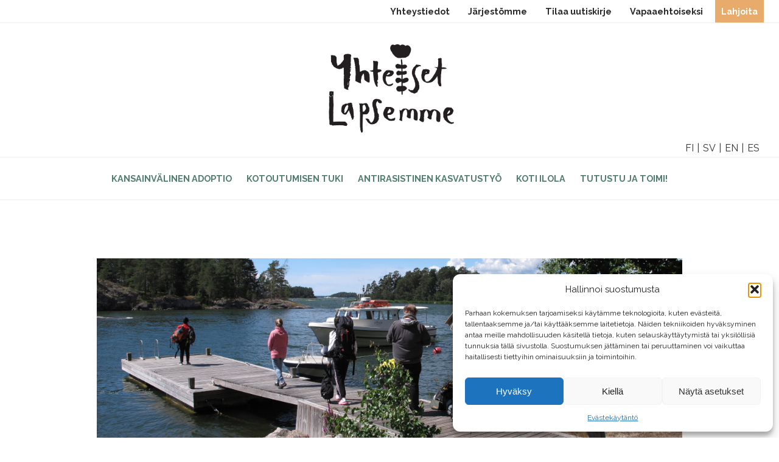

--- FILE ---
content_type: text/html; charset=UTF-8
request_url: https://www.yhteisetlapsemme.fi/blog/yhteiset-lapsemme-1-2021-me-kaikki-oltiin-ihan-eritaustasii-mut-jollain-tavalla-samantaustasii/
body_size: 18009
content:
<!doctype html>
<html lang="fi" class="no-js">
	<head>
		<meta charset="UTF-8">

		<link href="//www.google-analytics.com" rel="dns-prefetch">
    <link href="https://www.yhteisetlapsemme.fi/wp-content/themes/yhteisetlapsemme/img/favicon.png" rel="shortcut icon">
    <link href="https://www.yhteisetlapsemme.fi/wp-content/themes/yhteisetlapsemme/img/touch.png" rel="apple-touch-icon-precomposed">
		
		<meta http-equiv="X-UA-Compatible" content="IE=edge, chrome=1">
		<meta name="viewport" content="width=device-width, initial-scale=1.0">

		<meta name='robots' content='index, follow, max-image-preview:large, max-snippet:-1, max-video-preview:-1' />
	<style>img:is([sizes="auto" i], [sizes^="auto," i]) { contain-intrinsic-size: 3000px 1500px }</style>
	
	<!-- This site is optimized with the Yoast SEO plugin v25.8 - https://yoast.com/wordpress/plugins/seo/ -->
	<title>Yhteiset Lapsemme 1/2021: ”Me kaikki oltiin ihan eritaustasii, mut jollain tavalla samantaustasii” - Yhteiset Lapsemme ry</title>
	<meta name="description" content="Teksti: Elina Nieminen ja Antti PätynenKuva: Vilma Pimenoff Monikulttuurisuus on ilmiö, joka on ollut viime vuosina paljolti yhteiskunnallisen keskustelun" />
	<link rel="canonical" href="https://www.yhteisetlapsemme.fi/blog/yhteiset-lapsemme-1-2021-me-kaikki-oltiin-ihan-eritaustasii-mut-jollain-tavalla-samantaustasii/" />
	<meta property="og:locale" content="fi_FI" />
	<meta property="og:type" content="article" />
	<meta property="og:title" content="Yhteiset Lapsemme 1/2021: ”Me kaikki oltiin ihan eritaustasii, mut jollain tavalla samantaustasii” - Yhteiset Lapsemme ry" />
	<meta property="og:description" content="Teksti: Elina Nieminen ja Antti PätynenKuva: Vilma Pimenoff Monikulttuurisuus on ilmiö, joka on ollut viime vuosina paljolti yhteiskunnallisen keskustelun" />
	<meta property="og:url" content="https://www.yhteisetlapsemme.fi/blog/yhteiset-lapsemme-1-2021-me-kaikki-oltiin-ihan-eritaustasii-mut-jollain-tavalla-samantaustasii/" />
	<meta property="og:site_name" content="Yhteiset Lapsemme ry" />
	<meta property="article:published_time" content="2021-04-20T12:13:00+00:00" />
	<meta property="article:modified_time" content="2021-05-14T10:28:40+00:00" />
	<meta property="og:image" content="https://www.yhteisetlapsemme.fi/wp-content/uploads/2021/04/Artikkelikuva-nettiin-lapset.jpg" />
	<meta property="og:image:width" content="1200" />
	<meta property="og:image:height" content="450" />
	<meta property="og:image:type" content="image/jpeg" />
	<meta name="author" content="Irma Marttinen" />
	<meta name="twitter:card" content="summary_large_image" />
	<meta name="twitter:label1" content="Kirjoittanut" />
	<meta name="twitter:data1" content="Irma Marttinen" />
	<meta name="twitter:label2" content="Arvioitu lukuaika" />
	<meta name="twitter:data2" content="3 minuuttia" />
	<script type="application/ld+json" class="yoast-schema-graph">{"@context":"https://schema.org","@graph":[{"@type":"Article","@id":"https://www.yhteisetlapsemme.fi/blog/yhteiset-lapsemme-1-2021-me-kaikki-oltiin-ihan-eritaustasii-mut-jollain-tavalla-samantaustasii/#article","isPartOf":{"@id":"https://www.yhteisetlapsemme.fi/blog/yhteiset-lapsemme-1-2021-me-kaikki-oltiin-ihan-eritaustasii-mut-jollain-tavalla-samantaustasii/"},"author":{"name":"Irma Marttinen","@id":"https://www.yhteisetlapsemme.fi/#/schema/person/259dcbeeb22dec0eceb28b39ac4ba7aa"},"headline":"Yhteiset Lapsemme 1/2021: ”Me kaikki oltiin ihan eritaustasii, mut jollain tavalla samantaustasii”","datePublished":"2021-04-20T12:13:00+00:00","dateModified":"2021-05-14T10:28:40+00:00","mainEntityOfPage":{"@id":"https://www.yhteisetlapsemme.fi/blog/yhteiset-lapsemme-1-2021-me-kaikki-oltiin-ihan-eritaustasii-mut-jollain-tavalla-samantaustasii/"},"wordCount":604,"commentCount":0,"publisher":{"@id":"https://www.yhteisetlapsemme.fi/#organization"},"image":{"@id":"https://www.yhteisetlapsemme.fi/blog/yhteiset-lapsemme-1-2021-me-kaikki-oltiin-ihan-eritaustasii-mut-jollain-tavalla-samantaustasii/#primaryimage"},"thumbnailUrl":"https://www.yhteisetlapsemme.fi/wp-content/uploads/2021/04/Artikkelikuva-nettiin-lapset.jpg","keywords":["Ilola","lastenkoti","lastensuojelu","moninaisuus"],"articleSection":["Lastensuojelu","Moninaisuus","verkkolehti"],"inLanguage":"fi","potentialAction":[{"@type":"CommentAction","name":"Comment","target":["https://www.yhteisetlapsemme.fi/blog/yhteiset-lapsemme-1-2021-me-kaikki-oltiin-ihan-eritaustasii-mut-jollain-tavalla-samantaustasii/#respond"]}]},{"@type":"WebPage","@id":"https://www.yhteisetlapsemme.fi/blog/yhteiset-lapsemme-1-2021-me-kaikki-oltiin-ihan-eritaustasii-mut-jollain-tavalla-samantaustasii/","url":"https://www.yhteisetlapsemme.fi/blog/yhteiset-lapsemme-1-2021-me-kaikki-oltiin-ihan-eritaustasii-mut-jollain-tavalla-samantaustasii/","name":"Yhteiset Lapsemme 1/2021: ”Me kaikki oltiin ihan eritaustasii, mut jollain tavalla samantaustasii” - Yhteiset Lapsemme ry","isPartOf":{"@id":"https://www.yhteisetlapsemme.fi/#website"},"primaryImageOfPage":{"@id":"https://www.yhteisetlapsemme.fi/blog/yhteiset-lapsemme-1-2021-me-kaikki-oltiin-ihan-eritaustasii-mut-jollain-tavalla-samantaustasii/#primaryimage"},"image":{"@id":"https://www.yhteisetlapsemme.fi/blog/yhteiset-lapsemme-1-2021-me-kaikki-oltiin-ihan-eritaustasii-mut-jollain-tavalla-samantaustasii/#primaryimage"},"thumbnailUrl":"https://www.yhteisetlapsemme.fi/wp-content/uploads/2021/04/Artikkelikuva-nettiin-lapset.jpg","datePublished":"2021-04-20T12:13:00+00:00","dateModified":"2021-05-14T10:28:40+00:00","description":"Teksti: Elina Nieminen ja Antti PätynenKuva: Vilma Pimenoff Monikulttuurisuus on ilmiö, joka on ollut viime vuosina paljolti yhteiskunnallisen keskustelun","breadcrumb":{"@id":"https://www.yhteisetlapsemme.fi/blog/yhteiset-lapsemme-1-2021-me-kaikki-oltiin-ihan-eritaustasii-mut-jollain-tavalla-samantaustasii/#breadcrumb"},"inLanguage":"fi","potentialAction":[{"@type":"ReadAction","target":["https://www.yhteisetlapsemme.fi/blog/yhteiset-lapsemme-1-2021-me-kaikki-oltiin-ihan-eritaustasii-mut-jollain-tavalla-samantaustasii/"]}]},{"@type":"ImageObject","inLanguage":"fi","@id":"https://www.yhteisetlapsemme.fi/blog/yhteiset-lapsemme-1-2021-me-kaikki-oltiin-ihan-eritaustasii-mut-jollain-tavalla-samantaustasii/#primaryimage","url":"https://www.yhteisetlapsemme.fi/wp-content/uploads/2021/04/Artikkelikuva-nettiin-lapset.jpg","contentUrl":"https://www.yhteisetlapsemme.fi/wp-content/uploads/2021/04/Artikkelikuva-nettiin-lapset.jpg","width":1200,"height":450,"caption":"Lapsia ja nuoria menossa laiturille."},{"@type":"BreadcrumbList","@id":"https://www.yhteisetlapsemme.fi/blog/yhteiset-lapsemme-1-2021-me-kaikki-oltiin-ihan-eritaustasii-mut-jollain-tavalla-samantaustasii/#breadcrumb","itemListElement":[{"@type":"ListItem","position":1,"name":"Etusivu","item":"https://www.yhteisetlapsemme.fi/"},{"@type":"ListItem","position":2,"name":"Yhteiset Lapsemme 1/2021: ”Me kaikki oltiin ihan eritaustasii, mut jollain tavalla samantaustasii”"}]},{"@type":"WebSite","@id":"https://www.yhteisetlapsemme.fi/#website","url":"https://www.yhteisetlapsemme.fi/","name":"Yhteiset lapsemme","description":"Yhteisetlapsemme.fi","publisher":{"@id":"https://www.yhteisetlapsemme.fi/#organization"},"potentialAction":[{"@type":"SearchAction","target":{"@type":"EntryPoint","urlTemplate":"https://www.yhteisetlapsemme.fi/?s={search_term_string}"},"query-input":{"@type":"PropertyValueSpecification","valueRequired":true,"valueName":"search_term_string"}}],"inLanguage":"fi"},{"@type":"Organization","@id":"https://www.yhteisetlapsemme.fi/#organization","name":"Yhteiset lapsemme ry","url":"https://www.yhteisetlapsemme.fi/","logo":{"@type":"ImageObject","inLanguage":"fi","@id":"https://www.yhteisetlapsemme.fi/#/schema/logo/image/","url":"https://www.yhteisetlapsemme.fi/wp-content/uploads/2023/09/YL_35_juhlakuvitus_pieni.png","contentUrl":"https://www.yhteisetlapsemme.fi/wp-content/uploads/2023/09/YL_35_juhlakuvitus_pieni.png","width":1748,"height":1748,"caption":"Yhteiset lapsemme ry"},"image":{"@id":"https://www.yhteisetlapsemme.fi/#/schema/logo/image/"}},{"@type":"Person","@id":"https://www.yhteisetlapsemme.fi/#/schema/person/259dcbeeb22dec0eceb28b39ac4ba7aa","name":"Irma Marttinen","image":{"@type":"ImageObject","inLanguage":"fi","@id":"https://www.yhteisetlapsemme.fi/#/schema/person/image/","url":"https://secure.gravatar.com/avatar/2de428090627b702cdebd9071c4f89f126a2e62a5556b8e64279d3df8c6a3aa6?s=96&d=mm&r=g","contentUrl":"https://secure.gravatar.com/avatar/2de428090627b702cdebd9071c4f89f126a2e62a5556b8e64279d3df8c6a3aa6?s=96&d=mm&r=g","caption":"Irma Marttinen"},"sameAs":["http://Yhteiset%20Lapsemme"],"url":"https://www.yhteisetlapsemme.fi/blog/author/irma_m/"}]}</script>
	<!-- / Yoast SEO plugin. -->


<link rel='dns-prefetch' href='//code.jquery.com' />
<script type="text/javascript">
/* <![CDATA[ */
window._wpemojiSettings = {"baseUrl":"https:\/\/s.w.org\/images\/core\/emoji\/16.0.1\/72x72\/","ext":".png","svgUrl":"https:\/\/s.w.org\/images\/core\/emoji\/16.0.1\/svg\/","svgExt":".svg","source":{"concatemoji":"https:\/\/www.yhteisetlapsemme.fi\/wp-includes\/js\/wp-emoji-release.min.js?ver=6.8.3"}};
/*! This file is auto-generated */
!function(s,n){var o,i,e;function c(e){try{var t={supportTests:e,timestamp:(new Date).valueOf()};sessionStorage.setItem(o,JSON.stringify(t))}catch(e){}}function p(e,t,n){e.clearRect(0,0,e.canvas.width,e.canvas.height),e.fillText(t,0,0);var t=new Uint32Array(e.getImageData(0,0,e.canvas.width,e.canvas.height).data),a=(e.clearRect(0,0,e.canvas.width,e.canvas.height),e.fillText(n,0,0),new Uint32Array(e.getImageData(0,0,e.canvas.width,e.canvas.height).data));return t.every(function(e,t){return e===a[t]})}function u(e,t){e.clearRect(0,0,e.canvas.width,e.canvas.height),e.fillText(t,0,0);for(var n=e.getImageData(16,16,1,1),a=0;a<n.data.length;a++)if(0!==n.data[a])return!1;return!0}function f(e,t,n,a){switch(t){case"flag":return n(e,"\ud83c\udff3\ufe0f\u200d\u26a7\ufe0f","\ud83c\udff3\ufe0f\u200b\u26a7\ufe0f")?!1:!n(e,"\ud83c\udde8\ud83c\uddf6","\ud83c\udde8\u200b\ud83c\uddf6")&&!n(e,"\ud83c\udff4\udb40\udc67\udb40\udc62\udb40\udc65\udb40\udc6e\udb40\udc67\udb40\udc7f","\ud83c\udff4\u200b\udb40\udc67\u200b\udb40\udc62\u200b\udb40\udc65\u200b\udb40\udc6e\u200b\udb40\udc67\u200b\udb40\udc7f");case"emoji":return!a(e,"\ud83e\udedf")}return!1}function g(e,t,n,a){var r="undefined"!=typeof WorkerGlobalScope&&self instanceof WorkerGlobalScope?new OffscreenCanvas(300,150):s.createElement("canvas"),o=r.getContext("2d",{willReadFrequently:!0}),i=(o.textBaseline="top",o.font="600 32px Arial",{});return e.forEach(function(e){i[e]=t(o,e,n,a)}),i}function t(e){var t=s.createElement("script");t.src=e,t.defer=!0,s.head.appendChild(t)}"undefined"!=typeof Promise&&(o="wpEmojiSettingsSupports",i=["flag","emoji"],n.supports={everything:!0,everythingExceptFlag:!0},e=new Promise(function(e){s.addEventListener("DOMContentLoaded",e,{once:!0})}),new Promise(function(t){var n=function(){try{var e=JSON.parse(sessionStorage.getItem(o));if("object"==typeof e&&"number"==typeof e.timestamp&&(new Date).valueOf()<e.timestamp+604800&&"object"==typeof e.supportTests)return e.supportTests}catch(e){}return null}();if(!n){if("undefined"!=typeof Worker&&"undefined"!=typeof OffscreenCanvas&&"undefined"!=typeof URL&&URL.createObjectURL&&"undefined"!=typeof Blob)try{var e="postMessage("+g.toString()+"("+[JSON.stringify(i),f.toString(),p.toString(),u.toString()].join(",")+"));",a=new Blob([e],{type:"text/javascript"}),r=new Worker(URL.createObjectURL(a),{name:"wpTestEmojiSupports"});return void(r.onmessage=function(e){c(n=e.data),r.terminate(),t(n)})}catch(e){}c(n=g(i,f,p,u))}t(n)}).then(function(e){for(var t in e)n.supports[t]=e[t],n.supports.everything=n.supports.everything&&n.supports[t],"flag"!==t&&(n.supports.everythingExceptFlag=n.supports.everythingExceptFlag&&n.supports[t]);n.supports.everythingExceptFlag=n.supports.everythingExceptFlag&&!n.supports.flag,n.DOMReady=!1,n.readyCallback=function(){n.DOMReady=!0}}).then(function(){return e}).then(function(){var e;n.supports.everything||(n.readyCallback(),(e=n.source||{}).concatemoji?t(e.concatemoji):e.wpemoji&&e.twemoji&&(t(e.twemoji),t(e.wpemoji)))}))}((window,document),window._wpemojiSettings);
/* ]]> */
</script>
<link rel='stylesheet' id='sbi_styles-css' href='https://www.yhteisetlapsemme.fi/wp-content/plugins/instagram-feed/css/sbi-styles.min.css?ver=6.10.0' media='all' />
<style id='wp-emoji-styles-inline-css' type='text/css'>

	img.wp-smiley, img.emoji {
		display: inline !important;
		border: none !important;
		box-shadow: none !important;
		height: 1em !important;
		width: 1em !important;
		margin: 0 0.07em !important;
		vertical-align: -0.1em !important;
		background: none !important;
		padding: 0 !important;
	}
</style>
<link rel='stylesheet' id='wp-block-library-css' href='https://www.yhteisetlapsemme.fi/wp-includes/css/dist/block-library/style.min.css?ver=6.8.3' media='all' />
<style id='classic-theme-styles-inline-css' type='text/css'>
/*! This file is auto-generated */
.wp-block-button__link{color:#fff;background-color:#32373c;border-radius:9999px;box-shadow:none;text-decoration:none;padding:calc(.667em + 2px) calc(1.333em + 2px);font-size:1.125em}.wp-block-file__button{background:#32373c;color:#fff;text-decoration:none}
</style>
<style id='global-styles-inline-css' type='text/css'>
:root{--wp--preset--aspect-ratio--square: 1;--wp--preset--aspect-ratio--4-3: 4/3;--wp--preset--aspect-ratio--3-4: 3/4;--wp--preset--aspect-ratio--3-2: 3/2;--wp--preset--aspect-ratio--2-3: 2/3;--wp--preset--aspect-ratio--16-9: 16/9;--wp--preset--aspect-ratio--9-16: 9/16;--wp--preset--color--black: #000000;--wp--preset--color--cyan-bluish-gray: #abb8c3;--wp--preset--color--white: #ffffff;--wp--preset--color--pale-pink: #f78da7;--wp--preset--color--vivid-red: #cf2e2e;--wp--preset--color--luminous-vivid-orange: #ff6900;--wp--preset--color--luminous-vivid-amber: #fcb900;--wp--preset--color--light-green-cyan: #7bdcb5;--wp--preset--color--vivid-green-cyan: #00d084;--wp--preset--color--pale-cyan-blue: #8ed1fc;--wp--preset--color--vivid-cyan-blue: #0693e3;--wp--preset--color--vivid-purple: #9b51e0;--wp--preset--gradient--vivid-cyan-blue-to-vivid-purple: linear-gradient(135deg,rgba(6,147,227,1) 0%,rgb(155,81,224) 100%);--wp--preset--gradient--light-green-cyan-to-vivid-green-cyan: linear-gradient(135deg,rgb(122,220,180) 0%,rgb(0,208,130) 100%);--wp--preset--gradient--luminous-vivid-amber-to-luminous-vivid-orange: linear-gradient(135deg,rgba(252,185,0,1) 0%,rgba(255,105,0,1) 100%);--wp--preset--gradient--luminous-vivid-orange-to-vivid-red: linear-gradient(135deg,rgba(255,105,0,1) 0%,rgb(207,46,46) 100%);--wp--preset--gradient--very-light-gray-to-cyan-bluish-gray: linear-gradient(135deg,rgb(238,238,238) 0%,rgb(169,184,195) 100%);--wp--preset--gradient--cool-to-warm-spectrum: linear-gradient(135deg,rgb(74,234,220) 0%,rgb(151,120,209) 20%,rgb(207,42,186) 40%,rgb(238,44,130) 60%,rgb(251,105,98) 80%,rgb(254,248,76) 100%);--wp--preset--gradient--blush-light-purple: linear-gradient(135deg,rgb(255,206,236) 0%,rgb(152,150,240) 100%);--wp--preset--gradient--blush-bordeaux: linear-gradient(135deg,rgb(254,205,165) 0%,rgb(254,45,45) 50%,rgb(107,0,62) 100%);--wp--preset--gradient--luminous-dusk: linear-gradient(135deg,rgb(255,203,112) 0%,rgb(199,81,192) 50%,rgb(65,88,208) 100%);--wp--preset--gradient--pale-ocean: linear-gradient(135deg,rgb(255,245,203) 0%,rgb(182,227,212) 50%,rgb(51,167,181) 100%);--wp--preset--gradient--electric-grass: linear-gradient(135deg,rgb(202,248,128) 0%,rgb(113,206,126) 100%);--wp--preset--gradient--midnight: linear-gradient(135deg,rgb(2,3,129) 0%,rgb(40,116,252) 100%);--wp--preset--font-size--small: 13px;--wp--preset--font-size--medium: 20px;--wp--preset--font-size--large: 36px;--wp--preset--font-size--x-large: 42px;--wp--preset--spacing--20: 0.44rem;--wp--preset--spacing--30: 0.67rem;--wp--preset--spacing--40: 1rem;--wp--preset--spacing--50: 1.5rem;--wp--preset--spacing--60: 2.25rem;--wp--preset--spacing--70: 3.38rem;--wp--preset--spacing--80: 5.06rem;--wp--preset--shadow--natural: 6px 6px 9px rgba(0, 0, 0, 0.2);--wp--preset--shadow--deep: 12px 12px 50px rgba(0, 0, 0, 0.4);--wp--preset--shadow--sharp: 6px 6px 0px rgba(0, 0, 0, 0.2);--wp--preset--shadow--outlined: 6px 6px 0px -3px rgba(255, 255, 255, 1), 6px 6px rgba(0, 0, 0, 1);--wp--preset--shadow--crisp: 6px 6px 0px rgba(0, 0, 0, 1);}:where(.is-layout-flex){gap: 0.5em;}:where(.is-layout-grid){gap: 0.5em;}body .is-layout-flex{display: flex;}.is-layout-flex{flex-wrap: wrap;align-items: center;}.is-layout-flex > :is(*, div){margin: 0;}body .is-layout-grid{display: grid;}.is-layout-grid > :is(*, div){margin: 0;}:where(.wp-block-columns.is-layout-flex){gap: 2em;}:where(.wp-block-columns.is-layout-grid){gap: 2em;}:where(.wp-block-post-template.is-layout-flex){gap: 1.25em;}:where(.wp-block-post-template.is-layout-grid){gap: 1.25em;}.has-black-color{color: var(--wp--preset--color--black) !important;}.has-cyan-bluish-gray-color{color: var(--wp--preset--color--cyan-bluish-gray) !important;}.has-white-color{color: var(--wp--preset--color--white) !important;}.has-pale-pink-color{color: var(--wp--preset--color--pale-pink) !important;}.has-vivid-red-color{color: var(--wp--preset--color--vivid-red) !important;}.has-luminous-vivid-orange-color{color: var(--wp--preset--color--luminous-vivid-orange) !important;}.has-luminous-vivid-amber-color{color: var(--wp--preset--color--luminous-vivid-amber) !important;}.has-light-green-cyan-color{color: var(--wp--preset--color--light-green-cyan) !important;}.has-vivid-green-cyan-color{color: var(--wp--preset--color--vivid-green-cyan) !important;}.has-pale-cyan-blue-color{color: var(--wp--preset--color--pale-cyan-blue) !important;}.has-vivid-cyan-blue-color{color: var(--wp--preset--color--vivid-cyan-blue) !important;}.has-vivid-purple-color{color: var(--wp--preset--color--vivid-purple) !important;}.has-black-background-color{background-color: var(--wp--preset--color--black) !important;}.has-cyan-bluish-gray-background-color{background-color: var(--wp--preset--color--cyan-bluish-gray) !important;}.has-white-background-color{background-color: var(--wp--preset--color--white) !important;}.has-pale-pink-background-color{background-color: var(--wp--preset--color--pale-pink) !important;}.has-vivid-red-background-color{background-color: var(--wp--preset--color--vivid-red) !important;}.has-luminous-vivid-orange-background-color{background-color: var(--wp--preset--color--luminous-vivid-orange) !important;}.has-luminous-vivid-amber-background-color{background-color: var(--wp--preset--color--luminous-vivid-amber) !important;}.has-light-green-cyan-background-color{background-color: var(--wp--preset--color--light-green-cyan) !important;}.has-vivid-green-cyan-background-color{background-color: var(--wp--preset--color--vivid-green-cyan) !important;}.has-pale-cyan-blue-background-color{background-color: var(--wp--preset--color--pale-cyan-blue) !important;}.has-vivid-cyan-blue-background-color{background-color: var(--wp--preset--color--vivid-cyan-blue) !important;}.has-vivid-purple-background-color{background-color: var(--wp--preset--color--vivid-purple) !important;}.has-black-border-color{border-color: var(--wp--preset--color--black) !important;}.has-cyan-bluish-gray-border-color{border-color: var(--wp--preset--color--cyan-bluish-gray) !important;}.has-white-border-color{border-color: var(--wp--preset--color--white) !important;}.has-pale-pink-border-color{border-color: var(--wp--preset--color--pale-pink) !important;}.has-vivid-red-border-color{border-color: var(--wp--preset--color--vivid-red) !important;}.has-luminous-vivid-orange-border-color{border-color: var(--wp--preset--color--luminous-vivid-orange) !important;}.has-luminous-vivid-amber-border-color{border-color: var(--wp--preset--color--luminous-vivid-amber) !important;}.has-light-green-cyan-border-color{border-color: var(--wp--preset--color--light-green-cyan) !important;}.has-vivid-green-cyan-border-color{border-color: var(--wp--preset--color--vivid-green-cyan) !important;}.has-pale-cyan-blue-border-color{border-color: var(--wp--preset--color--pale-cyan-blue) !important;}.has-vivid-cyan-blue-border-color{border-color: var(--wp--preset--color--vivid-cyan-blue) !important;}.has-vivid-purple-border-color{border-color: var(--wp--preset--color--vivid-purple) !important;}.has-vivid-cyan-blue-to-vivid-purple-gradient-background{background: var(--wp--preset--gradient--vivid-cyan-blue-to-vivid-purple) !important;}.has-light-green-cyan-to-vivid-green-cyan-gradient-background{background: var(--wp--preset--gradient--light-green-cyan-to-vivid-green-cyan) !important;}.has-luminous-vivid-amber-to-luminous-vivid-orange-gradient-background{background: var(--wp--preset--gradient--luminous-vivid-amber-to-luminous-vivid-orange) !important;}.has-luminous-vivid-orange-to-vivid-red-gradient-background{background: var(--wp--preset--gradient--luminous-vivid-orange-to-vivid-red) !important;}.has-very-light-gray-to-cyan-bluish-gray-gradient-background{background: var(--wp--preset--gradient--very-light-gray-to-cyan-bluish-gray) !important;}.has-cool-to-warm-spectrum-gradient-background{background: var(--wp--preset--gradient--cool-to-warm-spectrum) !important;}.has-blush-light-purple-gradient-background{background: var(--wp--preset--gradient--blush-light-purple) !important;}.has-blush-bordeaux-gradient-background{background: var(--wp--preset--gradient--blush-bordeaux) !important;}.has-luminous-dusk-gradient-background{background: var(--wp--preset--gradient--luminous-dusk) !important;}.has-pale-ocean-gradient-background{background: var(--wp--preset--gradient--pale-ocean) !important;}.has-electric-grass-gradient-background{background: var(--wp--preset--gradient--electric-grass) !important;}.has-midnight-gradient-background{background: var(--wp--preset--gradient--midnight) !important;}.has-small-font-size{font-size: var(--wp--preset--font-size--small) !important;}.has-medium-font-size{font-size: var(--wp--preset--font-size--medium) !important;}.has-large-font-size{font-size: var(--wp--preset--font-size--large) !important;}.has-x-large-font-size{font-size: var(--wp--preset--font-size--x-large) !important;}
:where(.wp-block-post-template.is-layout-flex){gap: 1.25em;}:where(.wp-block-post-template.is-layout-grid){gap: 1.25em;}
:where(.wp-block-columns.is-layout-flex){gap: 2em;}:where(.wp-block-columns.is-layout-grid){gap: 2em;}
:root :where(.wp-block-pullquote){font-size: 1.5em;line-height: 1.6;}
</style>
<link rel='stylesheet' id='contact-form-7-css' href='https://www.yhteisetlapsemme.fi/wp-content/plugins/contact-form-7/includes/css/styles.css?ver=6.1.4' media='all' />
<link rel='stylesheet' id='wpa-css-css' href='https://www.yhteisetlapsemme.fi/wp-content/plugins/honeypot/includes/css/wpa.css?ver=2.2.14' media='all' />
<link rel='stylesheet' id='cmplz-general-css' href='https://www.yhteisetlapsemme.fi/wp-content/plugins/complianz-gdpr/assets/css/cookieblocker.min.css?ver=1765264123' media='all' />
<link rel='stylesheet' id='resets-css' href='https://www.yhteisetlapsemme.fi/wp-content/themes/yhteisetlapsemme/css/resets.css?ver=1.0' media='all' />
<link rel='stylesheet' id='mytemplate-css' href='https://www.yhteisetlapsemme.fi/wp-content/themes/yhteisetlapsemme/style.css?ver=1.0' media='all' />
<link rel='stylesheet' id='slickcss-css' href='https://www.yhteisetlapsemme.fi/wp-content/themes/yhteisetlapsemme/slick/slick.css?ver=1.0' media='all' />
<link rel='stylesheet' id='slickthemecss-css' href='https://www.yhteisetlapsemme.fi/wp-content/themes/yhteisetlapsemme/slick/slick-theme.css?ver=1.0' media='all' />
<script type="text/javascript" src="https://code.jquery.com/jquery-3.3.1.min.js?ver=6.8.3" id="jquery-js"></script>
<script type="text/javascript" src="https://www.yhteisetlapsemme.fi/wp-content/themes/yhteisetlapsemme/js/main.js?ver=1.0.0" id="mainjs-js"></script>
<script type="text/javascript" src="https://www.yhteisetlapsemme.fi/wp-content/themes/yhteisetlapsemme/slick/slick.js?ver=1.0.0" id="slickjs-js"></script>
<script type="text/javascript" src="https://www.yhteisetlapsemme.fi/wp-content/themes/yhteisetlapsemme/js/lib/conditionizr-4.3.0.min.js?ver=4.3.0" id="conditionizr-js"></script>
<script type="text/javascript" src="https://www.yhteisetlapsemme.fi/wp-content/themes/yhteisetlapsemme/js/lib/modernizr-2.7.1.min.js?ver=2.7.1" id="modernizr-js"></script>
<script type="text/javascript" src="https://www.yhteisetlapsemme.fi/wp-content/themes/yhteisetlapsemme/js/scripts.js?ver=1.0.0" id="html5blankscripts-js"></script>
<link rel="https://api.w.org/" href="https://www.yhteisetlapsemme.fi/wp-json/" /><link rel="alternate" title="JSON" type="application/json" href="https://www.yhteisetlapsemme.fi/wp-json/wp/v2/posts/5938" /><link rel="alternate" title="oEmbed (JSON)" type="application/json+oembed" href="https://www.yhteisetlapsemme.fi/wp-json/oembed/1.0/embed?url=https%3A%2F%2Fwww.yhteisetlapsemme.fi%2Fblog%2Fyhteiset-lapsemme-1-2021-me-kaikki-oltiin-ihan-eritaustasii-mut-jollain-tavalla-samantaustasii%2F" />
<link rel="alternate" title="oEmbed (XML)" type="text/xml+oembed" href="https://www.yhteisetlapsemme.fi/wp-json/oembed/1.0/embed?url=https%3A%2F%2Fwww.yhteisetlapsemme.fi%2Fblog%2Fyhteiset-lapsemme-1-2021-me-kaikki-oltiin-ihan-eritaustasii-mut-jollain-tavalla-samantaustasii%2F&#038;format=xml" />
			<style>.cmplz-hidden {
					display: none !important;
				}</style><link rel="icon" href="https://www.yhteisetlapsemme.fi/wp-content/uploads/2025/05/cropped-icon-green-1-32x32.jpg" sizes="32x32" />
<link rel="icon" href="https://www.yhteisetlapsemme.fi/wp-content/uploads/2025/05/cropped-icon-green-1-192x192.jpg" sizes="192x192" />
<link rel="apple-touch-icon" href="https://www.yhteisetlapsemme.fi/wp-content/uploads/2025/05/cropped-icon-green-1-180x180.jpg" />
<meta name="msapplication-TileImage" content="https://www.yhteisetlapsemme.fi/wp-content/uploads/2025/05/cropped-icon-green-1-270x270.jpg" />
		<style type="text/css" id="wp-custom-css">
			.carousel {
	visibility:hidden;
	height:475px;
}

.slick-initialized { visibility: visible; height:auto;}

input[type="submit"] {
background-color: #ff6600;
border-radius:50px;
color:#fff;
cursor:pointer;
	font-weight:900; }


@media (max-width: 479px) {
.content-area img {
    width: 100%;
    height: auto!important;
}
	
}			</style>
		
<!-- Google Tag Manager -->
<script>(function(w,d,s,l,i){w[l]=w[l]||[];w[l].push({'gtm.start':
new Date().getTime(),event:'gtm.js'});var f=d.getElementsByTagName(s)[0],
j=d.createElement(s),dl=l!='dataLayer'?'&l='+l:'';j.async=true;j.src=
'https://www.googletagmanager.com/gtm.js?id='+i+dl;f.parentNode.insertBefore(j,f);
})(window,document,'script','dataLayer','GTM-W2L8N5X');</script>
<!-- End Google Tag Manager -->
			
		
<link rel="preconnect" href="https://fonts.googleapis.com">
<link rel="preconnect" href="https://fonts.gstatic.com" crossorigin>
<link href="https://fonts.googleapis.com/css2?family=Raleway:wght@300;400;700&display=swap" rel="stylesheet">
		<script>
        // conditionizr.com
        // configure environment tests
        conditionizr.config({
            assets: 'https://www.yhteisetlapsemme.fi/wp-content/themes/yhteisetlapsemme',
            tests: {}
        });
        </script>
	<script src="https://ninchat.com/customer/yhteisetlapsemme/init.js" charset="UTF-8" type="text/javascript"></script>

<script>
  (function(i,s,o,g,r,a,m){i['GoogleAnalyticsObject']=r;i[r]=i[r]||function(){
  (i[r].q=i[r].q||[]).push(arguments)},i[r].l=1*new Date();a=s.createElement(o),
  m=s.getElementsByTagName(o)[0];a.async=1;a.src=g;m.parentNode.insertBefore(a,m)
  })(window,document,'script','https://www.google-analytics.com/analytics.js','ga');

  ga('create', 'UA-98733922-1', 'auto');
  ga('send', 'pageview');
	
</script>
		
<!-- Google tag (gtag.js) -->
<script async src="https://www.googletagmanager.com/gtag/js?id=G-83MMPV09MN"></script>
<script>
  window.dataLayer = window.dataLayer || [];
  function gtag(){dataLayer.push(arguments);}
  gtag('js', new Date());

  gtag('config', 'G-83MMPV09MN');
</script>		

		
	</head>
	
	
	<body class="wp-singular post-template-default single single-post postid-5938 single-format-standard wp-theme-yhteisetlapsemme yhteiset-lapsemme-1-2021-me-kaikki-oltiin-ihan-eritaustasii-mut-jollain-tavalla-samantaustasii">

		<!-- Google Tag Manager (noscript) -->
<noscript><iframe src="https://www.googletagmanager.com/ns.html?id=GTM-W2L8N5X"
height="0" width="0" style="display:none;visibility:hidden"></iframe></noscript>
<!-- End Google Tag Manager (noscript) -->


		<div class="helper-nav">
			<div class="row">
			<nav role="navigation" aria-label="Secondary navigation">
				<ul id="menu-helper-menu" class="menu"><li id="menu-item-5211" class="menu-item menu-item-type-custom menu-item-object-custom menu-item-5211"><a href="https://www.yhteisetlapsemme.fi/tule-mukaan/lahjoita/">Lahjoita</a></li>
<li id="menu-item-175" class="menu-item menu-item-type-post_type menu-item-object-page menu-item-175"><a href="https://www.yhteisetlapsemme.fi/tule-mukaan/jarjestomme/vapaaehtoiseksi/">Vapaaehtoiseksi</a></li>
<li id="menu-item-1427" class="menu-item menu-item-type-post_type menu-item-object-page menu-item-1427"><a href="https://www.yhteisetlapsemme.fi/tule-mukaan/jarjestomme/tilaa-uutiskirje/">Tilaa uutiskirje</a></li>
<li id="menu-item-174" class="menu-item menu-item-type-post_type menu-item-object-page menu-item-174"><a href="https://www.yhteisetlapsemme.fi/tule-mukaan/jarjestomme/">Järjestömme</a></li>
<li id="menu-item-194" class="menu-item menu-item-type-post_type menu-item-object-page menu-item-194"><a href="https://www.yhteisetlapsemme.fi/tule-mukaan/yhteystiedot/">Yhteystiedot</a></li>
</ul>			</nav>
			</div>
		</div>

	
	<header id="logo-header">
		<div class="row">
				<a href="https://www.yhteisetlapsemme.fi">	
				 
					<img class="site-logo" src="https://www.yhteisetlapsemme.fi/wp-content/uploads/2022/01/YL_Logo_1.png" alt="Yhteiset Lapsemme logo" >
								</a>
	
			<nav role="Navigation" aria-label="Language navigation" class="language-menu">
				<a lang="fi" hreflang="fi" href="http://www.yhteisetlapsemme.fi/" role="option" data-value="Suomi">FI</a> 
				<a lang="sv" hreflang="sv" href="http://www.yhteisetlapsemme.fi/se/" role="option" data-value="Sverige">SV</a>
				<a lang="en" hreflang="en"  href="http://www.yhteisetlapsemme.fi/en/" role="option" data-value="English">EN</a>
				<a lang="es" hreflang="es" href="http://www.yhteisetlapsemme.fi/es/" role="option" data-value="Espanol">ES</a>
			</nav>	
			
		</div>
	</header>
	
			<div class="container site-menu-container">

				<a id="mobile-menu" aria-label="Open the navigation" >
						  <span aria-hidden="true"></span>
						  <span aria-hidden="true"></span>
						  <span aria-hidden="true"></span>
						  <span aria-hidden="true"></span>
				</a>

				<nav role="navigation" aria-label="Primary navigation" class="navbar">
				
						<ul><li id="menu-item-89" class="menu-item menu-item-type-post_type menu-item-object-page menu-item-has-children menu-item-89"><a href="https://www.yhteisetlapsemme.fi/kansainvalinen-adoptio/">Kansainvälinen adoptio</a><span class="plus-icon" arial-label="Open child pages menu">+</span>
<ul class="sub-menu">
	<li id="menu-item-91" class="menu-item menu-item-type-post_type menu-item-object-page menu-item-91"><a href="https://www.yhteisetlapsemme.fi/kansainvalinen-adoptio/adoptiovalmennus/">Adoptiovalmennus</a><span class="plus-icon" arial-label="Open child pages menu">+</span></li>
	<li id="menu-item-93" class="menu-item menu-item-type-post_type menu-item-object-page menu-item-93"><a href="https://www.yhteisetlapsemme.fi/kansainvalinen-adoptio/adoptoitudun-aani/">Adoptoidun ääni podcast</a><span class="plus-icon" arial-label="Open child pages menu">+</span></li>
	<li id="menu-item-5823" class="menu-item menu-item-type-post_type menu-item-object-page menu-item-5823"><a href="https://www.yhteisetlapsemme.fi/kansainvalinen-adoptio/aineisto-ja-oppaita/">Aineistoja ja oppaita</a><span class="plus-icon" arial-label="Open child pages menu">+</span></li>
</ul>
</li>
<li id="menu-item-100" class="menu-item menu-item-type-post_type menu-item-object-page menu-item-has-children menu-item-100"><a href="https://www.yhteisetlapsemme.fi/kotoutumisen-tuki/">Kotoutumisen tuki</a><span class="plus-icon" arial-label="Open child pages menu">+</span>
<ul class="sub-menu">
	<li id="menu-item-1138" class="menu-item menu-item-type-post_type menu-item-object-page menu-item-has-children menu-item-1138"><a href="https://www.yhteisetlapsemme.fi/kotoutumisen-tuki/tukiperhe-ja-tukihenkilotoiminta/">Tukiperhe- ja tukihenkilötoiminta</a><span class="plus-icon" arial-label="Open child pages menu">+</span>
	<ul class="sub-menu">
		<li id="menu-item-1139" class="menu-item menu-item-type-post_type menu-item-object-page menu-item-1139"><a href="https://www.yhteisetlapsemme.fi/kotoutumisen-tuki/tukiperhe-ja-tukihenkilotoiminta/vapaaehtoiseksi/">Vapaaehtoiseksi</a><span class="plus-icon" arial-label="Open child pages menu">+</span></li>
	</ul>
</li>
	<li id="menu-item-8458" class="menu-item menu-item-type-post_type menu-item-object-page menu-item-has-children menu-item-8458"><a href="https://www.yhteisetlapsemme.fi/kotoutumisen-tuki/lahialuekaveritoiminta/">Lähialuekaveritoiminta</a><span class="plus-icon" arial-label="Open child pages menu">+</span>
	<ul class="sub-menu">
		<li id="menu-item-12142" class="menu-item menu-item-type-post_type menu-item-object-page menu-item-12142"><a href="https://www.yhteisetlapsemme.fi/?page_id=12134">Etsitkö lähialuekaveria tai -kaveriperhettä?</a><span class="plus-icon" arial-label="Open child pages menu">+</span></li>
	</ul>
</li>
</ul>
</li>
<li id="menu-item-104" class="menu-item menu-item-type-post_type menu-item-object-page menu-item-has-children menu-item-104"><a href="https://www.yhteisetlapsemme.fi/antirasistinen-tyo/">Antirasistinen kasvatustyö</a><span class="plus-icon" arial-label="Open child pages menu">+</span>
<ul class="sub-menu">
	<li id="menu-item-106" class="menu-item menu-item-type-post_type menu-item-object-page menu-item-106"><a href="https://www.yhteisetlapsemme.fi/antirasistinen-tyo/tyopajat-lapsille-ja-nuorille/">Työpajat pienille lapsille</a><span class="plus-icon" arial-label="Open child pages menu">+</span></li>
	<li id="menu-item-5425" class="menu-item menu-item-type-post_type menu-item-object-page menu-item-5425"><a href="https://www.yhteisetlapsemme.fi/antirasistinen-tyo/yhdessa-ilman-rasismia/">Työpajat 4.-7.-luokille</a><span class="plus-icon" arial-label="Open child pages menu">+</span></li>
	<li id="menu-item-105" class="menu-item menu-item-type-post_type menu-item-object-page menu-item-has-children menu-item-105"><a href="https://www.yhteisetlapsemme.fi/antirasistinen-tyo/aineistoa-opetukseen/">Aineistoa opetukseen</a><span class="plus-icon" arial-label="Open child pages menu">+</span>
	<ul class="sub-menu">
		<li id="menu-item-5841" class="menu-item menu-item-type-post_type menu-item-object-page menu-item-5841"><a href="https://www.yhteisetlapsemme.fi/antirasistinen-tyo/aineistoa-opetukseen/ylakoulu-ja-toinen-aste/">Yläkoulu ja toinen aste</a><span class="plus-icon" arial-label="Open child pages menu">+</span></li>
		<li id="menu-item-4490" class="menu-item menu-item-type-post_type menu-item-object-page menu-item-4490"><a href="https://www.yhteisetlapsemme.fi/?page_id=4486">14 E – Lyhytelokuva rohkeudesta ja välittämisestä</a><span class="plus-icon" arial-label="Open child pages menu">+</span></li>
		<li id="menu-item-4494" class="menu-item menu-item-type-post_type menu-item-object-page menu-item-4494"><a href="https://www.yhteisetlapsemme.fi/?page_id=4492">Rohkeasti minä! – Lapsen oikeuksien opetusmateriaali</a><span class="plus-icon" arial-label="Open child pages menu">+</span></li>
		<li id="menu-item-4695" class="menu-item menu-item-type-post_type menu-item-object-page menu-item-4695"><a href="https://www.yhteisetlapsemme.fi/?page_id=4692">Rohkea ja reilu kaupunki -opetusaineisto</a><span class="plus-icon" arial-label="Open child pages menu">+</span></li>
		<li id="menu-item-4874" class="menu-item menu-item-type-post_type menu-item-object-page menu-item-4874"><a href="https://www.yhteisetlapsemme.fi/antirasistinen-tyo/aineistoa-opetukseen/alakoulu/">Alakoulu</a><span class="plus-icon" arial-label="Open child pages menu">+</span></li>
		<li id="menu-item-5347" class="menu-item menu-item-type-post_type menu-item-object-page menu-item-5347"><a href="https://www.yhteisetlapsemme.fi/antirasistinen-tyo/aineistoa-opetukseen/varhaiskasvatus/">Varhaiskasvatus</a><span class="plus-icon" arial-label="Open child pages menu">+</span></li>
	</ul>
</li>
	<li id="menu-item-11199" class="menu-item menu-item-type-post_type menu-item-object-page menu-item-11199"><a href="https://www.yhteisetlapsemme.fi/antirasistinen-tyo/meita-on-monenlaisia-tietoa-ja-tehtavia-moninaisuudesta/">Meitä on monenlaisia –työkirja esi- ja alkuopetukseen</a><span class="plus-icon" arial-label="Open child pages menu">+</span></li>
	<li id="menu-item-4477" class="menu-item menu-item-type-post_type menu-item-object-page menu-item-has-children menu-item-4477"><a href="https://www.yhteisetlapsemme.fi/antirasistinen-tyo/lahdeaineistoa-ja-vinkkeja/">Aineistoa ja lähteitä</a><span class="plus-icon" arial-label="Open child pages menu">+</span>
	<ul class="sub-menu">
		<li id="menu-item-2727" class="menu-item menu-item-type-post_type menu-item-object-page menu-item-2727"><a href="https://www.yhteisetlapsemme.fi/antirasistinen-tyo/lahdeaineistoa-ja-vinkkeja/lisatietoa-rasismista/">Lisätietoa rasismista – Vaalit 2019</a><span class="plus-icon" arial-label="Open child pages menu">+</span></li>
		<li id="menu-item-3174" class="menu-item menu-item-type-post_type menu-item-object-page menu-item-3174"><a href="https://www.yhteisetlapsemme.fi/?page_id=3172">Rohkeat ja reilut ehdokkaat – Eurovaalit 2019</a><span class="plus-icon" arial-label="Open child pages menu">+</span></li>
		<li id="menu-item-2721" class="menu-item menu-item-type-post_type menu-item-object-page menu-item-2721"><a href="https://www.yhteisetlapsemme.fi/?page_id=2707">Rohkeat ja reilut ehdokkaat – Eduskuntavaalit 2019</a><span class="plus-icon" arial-label="Open child pages menu">+</span></li>
	</ul>
</li>
</ul>
</li>
<li id="menu-item-101" class="menu-item menu-item-type-post_type menu-item-object-page menu-item-101"><a href="https://www.yhteisetlapsemme.fi/koti-ilola/">Koti Ilola</a><span class="plus-icon" arial-label="Open child pages menu">+</span></li>
<li id="menu-item-109" class="menu-item menu-item-type-post_type menu-item-object-page menu-item-has-children menu-item-109"><a href="https://www.yhteisetlapsemme.fi/tule-mukaan/">Tutustu ja toimi!</a><span class="plus-icon" arial-label="Open child pages menu">+</span>
<ul class="sub-menu">
	<li id="menu-item-112" class="menu-item menu-item-type-post_type menu-item-object-page menu-item-112"><a href="https://www.yhteisetlapsemme.fi/tule-mukaan/lahjoita/">Lahjoita</a><span class="plus-icon" arial-label="Open child pages menu">+</span></li>
	<li id="menu-item-110" class="menu-item menu-item-type-post_type menu-item-object-page menu-item-has-children menu-item-110"><a href="https://www.yhteisetlapsemme.fi/tule-mukaan/jarjestomme/">Järjestömme</a><span class="plus-icon" arial-label="Open child pages menu">+</span>
	<ul class="sub-menu">
		<li id="menu-item-111" class="menu-item menu-item-type-post_type menu-item-object-page menu-item-111"><a href="https://www.yhteisetlapsemme.fi/tule-mukaan/jarjestomme/jaseneksi/">Jäseneksi</a><span class="plus-icon" arial-label="Open child pages menu">+</span></li>
		<li id="menu-item-114" class="menu-item menu-item-type-post_type menu-item-object-page menu-item-114"><a href="https://www.yhteisetlapsemme.fi/tule-mukaan/jarjestomme/vapaaehtoiseksi/">Vapaaehtoiseksi</a><span class="plus-icon" arial-label="Open child pages menu">+</span></li>
		<li id="menu-item-188" class="menu-item menu-item-type-post_type menu-item-object-page menu-item-188"><a href="https://www.yhteisetlapsemme.fi/tule-mukaan/jarjestomme/hallitus/">Hallitus</a><span class="plus-icon" arial-label="Open child pages menu">+</span></li>
	</ul>
</li>
	<li id="menu-item-1423" class="menu-item menu-item-type-post_type menu-item-object-page menu-item-1423"><a href="https://www.yhteisetlapsemme.fi/tule-mukaan/jarjestomme/tilaa-uutiskirje/">Tilaa uutiskirje</a><span class="plus-icon" arial-label="Open child pages menu">+</span></li>
	<li id="menu-item-11487" class="menu-item menu-item-type-post_type menu-item-object-page menu-item-11487"><a href="https://www.yhteisetlapsemme.fi/tule-mukaan/lue-blogiamme/">Lue blogiamme</a><span class="plus-icon" arial-label="Open child pages menu">+</span></li>
	<li id="menu-item-14132" class="menu-item menu-item-type-post_type menu-item-object-page menu-item-14132"><a href="https://www.yhteisetlapsemme.fi/tule-mukaan/yrityksille-ja-yhteisoille/">Koulutukset ammattilaisille</a><span class="plus-icon" arial-label="Open child pages menu">+</span></li>
	<li id="menu-item-193" class="menu-item menu-item-type-post_type menu-item-object-page menu-item-has-children menu-item-193"><a href="https://www.yhteisetlapsemme.fi/tule-mukaan/yhteystiedot/">Yhteystiedot</a><span class="plus-icon" arial-label="Open child pages menu">+</span>
	<ul class="sub-menu">
		<li id="menu-item-191" class="menu-item menu-item-type-post_type menu-item-object-page menu-item-191"><a href="https://www.yhteisetlapsemme.fi/tule-mukaan/yhteystiedot/monikulttuurinen-koti-ilola/">Koti Ilola</a><span class="plus-icon" arial-label="Open child pages menu">+</span></li>
	</ul>
</li>
</ul>
</li>
</ul>						
				</nav>
				
				


			</div>
			


<div class="container">

	<div class="row">
	
		<!-- article -->
				<main>
		<article id="post-5938" class="col col-12 content-area content-area-narrow post-5938 post type-post status-publish format-standard has-post-thumbnail hentry category-lastensuojelu category-moninaisuus category-verkkolehti tag-ilola tag-lastenkoti tag-lastensuojelu tag-moninaisuus" >

			<!-- post thumbnail -->
								<img src="https://www.yhteisetlapsemme.fi/wp-content/uploads/2021/04/Artikkelikuva-nettiin-lapset.jpg" class="attachment-post-thumbnail size-post-thumbnail wp-post-image" alt="Lapsia ja nuoria menossa laiturille." decoding="async" fetchpriority="high" srcset="https://www.yhteisetlapsemme.fi/wp-content/uploads/2021/04/Artikkelikuva-nettiin-lapset.jpg 1200w, https://www.yhteisetlapsemme.fi/wp-content/uploads/2021/04/Artikkelikuva-nettiin-lapset-250x94.jpg 250w, https://www.yhteisetlapsemme.fi/wp-content/uploads/2021/04/Artikkelikuva-nettiin-lapset-700x263.jpg 700w, https://www.yhteisetlapsemme.fi/wp-content/uploads/2021/04/Artikkelikuva-nettiin-lapset-768x288.jpg 768w, https://www.yhteisetlapsemme.fi/wp-content/uploads/2021/04/Artikkelikuva-nettiin-lapset-120x45.jpg 120w" sizes="(max-width: 1200px) 100vw, 1200px" />						<!-- /post thumbnail -->

			<!-- post details -->
			<span class="date">20/04/2021</span> - <span class="category"><a href="https://www.yhteisetlapsemme.fi/blog/verkkolehti/lastensuojelu/" rel="tag">Lastensuojelu</a>, <a href="https://www.yhteisetlapsemme.fi/blog/verkkolehti/moninaisuus/" rel="tag">Moninaisuus</a>, <a href="https://www.yhteisetlapsemme.fi/blog/verkkolehti/verkkolehti/" rel="tag">verkkolehti</a></span>
			<!-- /post details -->
			
			<h1>Yhteiset Lapsemme 1/2021: ”Me kaikki oltiin ihan eritaustasii, mut jollain tavalla samantaustasii”</h1>
			
<p><strong>Teksti:</strong> Elina Nieminen ja Antti Pätynen<br><strong>Kuva: </strong>Vilma Pimenoff</p>



<p><strong><em>Monikulttuurisuus on ilmiö, joka on ollut viime vuosina paljolti yhteiskunnallisen keskustelun alla. Kulttuurien ja etnisten taustojen alati lisääntyvä moninaisuus Suomessa tuo uusia erityispiirteitä sekä mahdollisia haasteita myös lastensuojelun kentälle.</em></strong></p>



<p>Olemme juuri saaneet valmiiksi opinnäytetyömme, jossa käsittelemme monikulttuurisuutta lastenkotiympäristössä. Opinnäytetyömme nimi on <em><a href="http://urn.fi/URN:NBN:fi:amk-202103314068">”Me kaikki oltiin ihan eritaustasii, mut jollain tavalla samantaustasii” – Kulttuurisensitiivisyys ja vertaisuuden merkitys monikulttuurisessa lastenkodissa</a> </em>ja se on toteutettu yhteistyössä Yhteiset Lapsemme ry:n <a href="https://www.yhteisetlapsemme.fi/lapsi-ja-perhepalvelut/monikulttuurinen-koti-ilola/">Koti Ilolan </a>kanssa.</p>



<p>Työssämme keskeisinä teemoina ovat <em>kulttuurisensitiivisyys</em> ja <em>vertaisuus</em>. Kulttuurisensitiivisyydellä lastenkotikontekstissa tarkoitamme lastenkodin työntekijöiden kulttuurisensitiivisen työotteen toteutumista. Tämä tarkoittaa yksinkertaistettuna erilaisten kulttuurien ja niiden ominaispiirteiden tunnistamista ja huomioimista sekä myös yhdenvertaisen kohtelun toteutumista. Vertaisuudella puolestaan tarkoitamme työmme kontekstissa lastenkodin asukkaiden keskinäistä vertaisuutta. Monikulttuurisessa lastenkodissa asuvat lapset jakavat kokemuksen maahanmuuttajataustasta ja ovat näin ollen vertaisia keskenään. Vertaisuutta voi synnyttää lastenkodissa moni muukin tekijä, mutta keskitymme opinnäytetyössämme ainoastaan maahanmuuttajataustan luomaan vertaisuuteen.</p>



<p>Opinnäytetyö on tehty lastensuojelun asiakkaiden näkökulmasta. Työtä varten olemme haastatelleet Koti Ilolan entisiä asukkaita, joilta kartoitimme kokemuksia ja näkemyksiä kulttuurisensitiivisyyden toteutumisesta sekä vertaisuuden merkityksestä Ilolassa. Tämän kaltaisille, lastensuojelun piirissä olevien lastenkodin nykyisten ja entisten asukkaiden näkökulmasta toteutetuille tutkimuksille on selkeä tilaus suomalaisella lastensuojelun kentällä. Suuri osa aiemmista tutkimuksista on toteutettu työntekijöiden näkökulmasta, joten koimme asukkaiden näkemysten kartoittamisen olevan erittäin tervetullut ja toivottu lähestymistapa. Koemme, että lastensuojelun asiakkaiden näkemysten huomioon ottaminen on yksi onnistuneen lastensuojelutyön osa-alueista. Näin ollen lastensuojelun asiakkaiden äänen kuuluviin saaminen esimerkiksi tutkimuksen kautta on erittäin tärkeää.</p>



<p>Vaikka haastateltavien määrä jäi opinnäytetyössämme toivottua pienemmäksi, saimme arvokasta tietoa kulttuurisensitiivisyyden toteutumisesta lastenkodissa. Kulttuurisensitiivisyys näyttäytyy lastenkodissa pitkälti työntekijöiden kulttuurisensitiivisen työotteen onnistuneena toteuttamisena ja kulttuurisen kompetenssin jatkuvana kehittämisenä.</p>



<p>Koti Ilolan toimintatavoissa on otettu haastateltujen mukaan kiitettävällä tavalla huomioon lasten syntymäkulttuurit ja uskonnot. Syntymäkulttuurin ja kulttuuriin monesti keskeisenä asiana kuuluvan uskonnon toteuttamista on Ilolassa tuettu mahdollisuuksien mukaan. Lapset pitivät erityisen tärkeänä myös äidinkielen ylläpitämisen tukemista ja esimerkiksi sijoitusta monikulttuuriseen kouluun arvostettiin. Vertaisuus näyttäytyikin lapsille merkityksellisenä asiana ja kaikki haastateltavat pitivät positiivisena asiana Ilolan monikulttuurisuutta. Vertaisuus nähtiin lastenkodissa jopa yhdenvertaisuuden tunnetta luovana tekijänä. Pohdimmekin voisiko vertaisuuden nähdä tässä yhteydessä jopa voimavarana lasten ja nuorten elämässä. Haastateltavat nostivat esiin erilaisuuden tunteen, jota he saattoivat kokea lastenkodin ulkopuolisissa ympäristöissä. Ilola koettiin kuitenkin turvalliseksi ympäristöksi, jossa tällaista erilaisuuden tunnetta ei koettu. Työmme antaa siis viitteitä siitä, että vertaisuus itsessään on luonut paljon hyvää ainakin Ilolassa. Pohdimmekin voisiko vertaisuutta hyödyntää myös muilla tavoin sosiaalialalla.</p>



<p>Opinnäytetyöprosessin aikana kävi alati selvemmäksi, että käsittelemämme aiheen jatkotutkimukselle on reilusti tarvetta. Etenkin vertaisuuden tarkastelulle tämän kaltaisessa kontekstissa kaivattaisiin jatkotutkimusta, sillä koemme sen olevan hyödynnettävissä oleva voimavara lastensuojelun lisäksi koko sosiaalialan kentällä. Aiemman teoriatiedon vähyys aiheutti ajoittain haasteita, mutta voimme lopulta seisoa tyytyväisinä työmme takana. Haluamme kiittää Monikulttuurinen Koti Ilolaa ja Yhteiset lapsemme ry:tä toimivasta yhteistyöstä ja hyvistä ideoista opinnäytetyötämme koskien. Toivomme, että opinnäytetyöstämme on hyötyä niin Ilolalle, kuin myös muillekin sosiaalialan toimijoille nyt ja tulevaisuudessa.</p>



<p><em>Kirjoittajat ovat sosionomiopiskelijoita Metropolia Ammattikorkeakoulussa. Heidän <a href="http://urn.fi/URN:NBN:fi:amk-202103314068">opinnäytetyönsä</a> käsitteli monikulttuurisuutta lastenkotiympäristössä.</em></p>



<p><strong>Lisätietoa</strong> <a href="https://www.yhteisetlapsemme.fi/lapsi-ja-perhepalvelut/koti-ilola/">Koti Ilolasta</a><br><strong>Katso </strong>Koti Ilolan <a href="https://www.youtube.com/watch?v=pa4wSR4Sjr4">esittelyvideo</a></p>
			
			<span class="tags">
			<p>Tagit <a href="https://www.yhteisetlapsemme.fi/blog/aihealueet/ilola/" rel="tag">Ilola</a> <a href="https://www.yhteisetlapsemme.fi/blog/aihealueet/lastenkoti/" rel="tag">lastenkoti</a> <a href="https://www.yhteisetlapsemme.fi/blog/aihealueet/lastensuojelu/" rel="tag">lastensuojelu</a> <a href="https://www.yhteisetlapsemme.fi/blog/aihealueet/moninaisuus/" rel="tag">moninaisuus</a><br></p>
			</span>
			
			<span class="categories">
			<p>Takaisin aihealueeseen: <a href="https://www.yhteisetlapsemme.fi/blog/verkkolehti/lastensuojelu/" rel="tag">Lastensuojelu</a>, <a href="https://www.yhteisetlapsemme.fi/blog/verkkolehti/moninaisuus/" rel="tag">Moninaisuus</a>, <a href="https://www.yhteisetlapsemme.fi/blog/verkkolehti/verkkolehti/" rel="tag">verkkolehti</a></p>
			</span>
			
		</article>
		<!-- /article -->

	
		
	</div>
	<aside>
	<div class="row">
	<div class="col col-12"><h2>Lisää samasta aiheesta:</h2></div>	
			
				
								
				
					<div class="col col-4 entry-card">
					<a href="https://www.yhteisetlapsemme.fi/blog/yhteiset-lapsemme-4-2025-saately-syntyy-yhdessa-trauman-ja-stressin-vaikutus-adoptiolapseen/">
						<img src="https://www.yhteisetlapsemme.fi/wp-content/uploads/2025/12/Artikkelikuva-lapsen-trauma-ja-stressi-.png" class="attachment-post-thumbnail size-post-thumbnail wp-post-image" alt="" decoding="async" loading="lazy" srcset="https://www.yhteisetlapsemme.fi/wp-content/uploads/2025/12/Artikkelikuva-lapsen-trauma-ja-stressi-.png 1200w, https://www.yhteisetlapsemme.fi/wp-content/uploads/2025/12/Artikkelikuva-lapsen-trauma-ja-stressi--250x94.png 250w, https://www.yhteisetlapsemme.fi/wp-content/uploads/2025/12/Artikkelikuva-lapsen-trauma-ja-stressi--700x263.png 700w, https://www.yhteisetlapsemme.fi/wp-content/uploads/2025/12/Artikkelikuva-lapsen-trauma-ja-stressi--768x288.png 768w, https://www.yhteisetlapsemme.fi/wp-content/uploads/2025/12/Artikkelikuva-lapsen-trauma-ja-stressi--120x45.png 120w" sizes="auto, (max-width: 1200px) 100vw, 1200px" />					</a>	
						<h3> Yhteiset Lapsemme 4/2025: Säätely syntyy yhdessä &#8211; Trauman ja stressin vaikutus adoptiolapseen</h3>
						<span class="date">03/12/2025</span> - <span class="category"><a href="https://www.yhteisetlapsemme.fi/blog/verkkolehti/adoptio/" rel="tag">Adoptio</a>, <a href="https://www.yhteisetlapsemme.fi/blog/verkkolehti/ajankohtaista/" rel="tag">Ajankohtaista</a>, <a href="https://www.yhteisetlapsemme.fi/blog/verkkolehti/lapsen-oikeudet/" rel="tag">Lapsen oikeudet</a>, <a href="https://www.yhteisetlapsemme.fi/blog/verkkolehti/lastensuojelu/" rel="tag">Lastensuojelu</a>, <a href="https://www.yhteisetlapsemme.fi/blog/verkkolehti/moninaisuus/" rel="tag">Moninaisuus</a>, <a href="https://www.yhteisetlapsemme.fi/blog/verkkolehti/perheet/" rel="tag">perheet</a>, <a href="https://www.yhteisetlapsemme.fi/blog/verkkolehti/verkkolehti/" rel="tag">verkkolehti</a></span>
						
						<p>Teksti: Jenni Heinonen Adoptiolautakunnan koulutuspäivässä 3.10.2025 puhuivat lastenpsykiatrian erikoislääkäri ja Pelastakaa Lapset ry:n ylilääkäri Hanna Raaska ja lastenpsykiatrian erikoislääkäri ja...<p> <a class="round-button" href="https://www.yhteisetlapsemme.fi/blog/yhteiset-lapsemme-4-2025-saately-syntyy-yhdessa-trauman-ja-stressin-vaikutus-adoptiolapseen/">Lue lisää</a></p></p>					</div>
				
								
				
					<div class="col col-4 entry-card">
					<a href="https://www.yhteisetlapsemme.fi/blog/phen-menge-kaalo-dokumentin-ensi-ilta-elokuvateatteri-orionissa-20-11-2025/">
						<img src="https://www.yhteisetlapsemme.fi/wp-content/uploads/2025/11/Artikkelikuva-Seminaari-16-11-2022-kuva-rajattu.jpg" class="attachment-post-thumbnail size-post-thumbnail wp-post-image" alt="" decoding="async" loading="lazy" srcset="https://www.yhteisetlapsemme.fi/wp-content/uploads/2025/11/Artikkelikuva-Seminaari-16-11-2022-kuva-rajattu.jpg 1200w, https://www.yhteisetlapsemme.fi/wp-content/uploads/2025/11/Artikkelikuva-Seminaari-16-11-2022-kuva-rajattu-250x94.jpg 250w, https://www.yhteisetlapsemme.fi/wp-content/uploads/2025/11/Artikkelikuva-Seminaari-16-11-2022-kuva-rajattu-700x263.jpg 700w, https://www.yhteisetlapsemme.fi/wp-content/uploads/2025/11/Artikkelikuva-Seminaari-16-11-2022-kuva-rajattu-768x288.jpg 768w, https://www.yhteisetlapsemme.fi/wp-content/uploads/2025/11/Artikkelikuva-Seminaari-16-11-2022-kuva-rajattu-120x45.jpg 120w" sizes="auto, (max-width: 1200px) 100vw, 1200px" />					</a>	
						<h3> Phen menge kaalo -dokumentin ensi-ilta Elokuvateatteri Orionissa 20.11.2025</h3>
						<span class="date">29/10/2025</span> - <span class="category"><a href="https://www.yhteisetlapsemme.fi/blog/verkkolehti/ajankohtaista/" rel="tag">Ajankohtaista</a>, <a href="https://www.yhteisetlapsemme.fi/blog/verkkolehti/ihmisoikeudet/" rel="tag">Ihmisoikeudet</a>, <a href="https://www.yhteisetlapsemme.fi/blog/verkkolehti/lapsen-oikeudet/" rel="tag">Lapsen oikeudet</a>, <a href="https://www.yhteisetlapsemme.fi/blog/verkkolehti/lastensuojelu/" rel="tag">Lastensuojelu</a>, <a href="https://www.yhteisetlapsemme.fi/blog/verkkolehti/perheet/" rel="tag">perheet</a>, <a href="https://www.yhteisetlapsemme.fi/blog/verkkolehti/tapahtumat/" rel="tag">Tapahtumat</a></span>
						
						<p>Désireé Baltzarin käsikirjoittaman ja ohjaaman Phen menge kaalo –dokumentin ensi-ilta järjestetään YK:n lapsen oikeuksien päivänä 20.11.2025 Elokuvateatteri Orionissa. Dokumentti kertoo...<p> <a class="round-button" href="https://www.yhteisetlapsemme.fi/blog/phen-menge-kaalo-dokumentin-ensi-ilta-elokuvateatteri-orionissa-20-11-2025/">Lue lisää</a></p></p>					</div>
				
								
				
					<div class="col col-4 entry-card">
					<a href="https://www.yhteisetlapsemme.fi/blog/yhteiset-lapsemme-1-2025-niin-pitka-on-matka-adoptiot-suomessa-huutolaislapsista-nykypaivaan/">
						<img src="https://www.yhteisetlapsemme.fi/wp-content/uploads/2025/03/Artikkelikukva-_Niin-pitka-on-matka.jpg" class="attachment-post-thumbnail size-post-thumbnail wp-post-image" alt="" decoding="async" loading="lazy" srcset="https://www.yhteisetlapsemme.fi/wp-content/uploads/2025/03/Artikkelikukva-_Niin-pitka-on-matka.jpg 1200w, https://www.yhteisetlapsemme.fi/wp-content/uploads/2025/03/Artikkelikukva-_Niin-pitka-on-matka-250x94.jpg 250w, https://www.yhteisetlapsemme.fi/wp-content/uploads/2025/03/Artikkelikukva-_Niin-pitka-on-matka-700x263.jpg 700w, https://www.yhteisetlapsemme.fi/wp-content/uploads/2025/03/Artikkelikukva-_Niin-pitka-on-matka-768x288.jpg 768w, https://www.yhteisetlapsemme.fi/wp-content/uploads/2025/03/Artikkelikukva-_Niin-pitka-on-matka-120x45.jpg 120w" sizes="auto, (max-width: 1200px) 100vw, 1200px" />					</a>	
						<h3> Yhteiset Lapsemme 1/2025: Niin pitkä on matka -Adoptiot Suomessa huutolaislapsista nykypäivään</h3>
						<span class="date">15/10/2025</span> - <span class="category"><a href="https://www.yhteisetlapsemme.fi/blog/verkkolehti/adoptio/" rel="tag">Adoptio</a>, <a href="https://www.yhteisetlapsemme.fi/blog/verkkolehti/ajankohtaista/" rel="tag">Ajankohtaista</a>, <a href="https://www.yhteisetlapsemme.fi/blog/verkkolehti/ihmisoikeudet/" rel="tag">Ihmisoikeudet</a>, <a href="https://www.yhteisetlapsemme.fi/blog/verkkolehti/lapsen-oikeudet/" rel="tag">Lapsen oikeudet</a>, <a href="https://www.yhteisetlapsemme.fi/blog/verkkolehti/lastensuojelu/" rel="tag">Lastensuojelu</a>, <a href="https://www.yhteisetlapsemme.fi/blog/verkkolehti/perheet/" rel="tag">perheet</a>, <a href="https://www.yhteisetlapsemme.fi/blog/verkkolehti/verkkolehti/" rel="tag">verkkolehti</a></span>
						
						<p>Teksti: Aili Forsberg Pauliina Pulkkisen ja Leena Virtasen teos ”Niin pitkä on matka” (Atena, 2025) kokoaa yksiin kansiin monipuolisesti adoptioon...<p> <a class="round-button" href="https://www.yhteisetlapsemme.fi/blog/yhteiset-lapsemme-1-2025-niin-pitka-on-matka-adoptiot-suomessa-huutolaislapsista-nykypaivaan/">Lue lisää</a></p></p>					</div>
				
								
				
					<div class="col col-4 entry-card">
					<a href="https://www.yhteisetlapsemme.fi/blog/yhteiset-lapsemme-3-2025-silla-on-valia-miten-adoptio-toteutuu/">
						<img src="https://www.yhteisetlapsemme.fi/wp-content/uploads/2025/09/Artikkelikuva-_Lapsi-rannalla-_-Pixabay.jpg" class="attachment-post-thumbnail size-post-thumbnail wp-post-image" alt="" decoding="async" loading="lazy" srcset="https://www.yhteisetlapsemme.fi/wp-content/uploads/2025/09/Artikkelikuva-_Lapsi-rannalla-_-Pixabay.jpg 1200w, https://www.yhteisetlapsemme.fi/wp-content/uploads/2025/09/Artikkelikuva-_Lapsi-rannalla-_-Pixabay-250x94.jpg 250w, https://www.yhteisetlapsemme.fi/wp-content/uploads/2025/09/Artikkelikuva-_Lapsi-rannalla-_-Pixabay-700x263.jpg 700w, https://www.yhteisetlapsemme.fi/wp-content/uploads/2025/09/Artikkelikuva-_Lapsi-rannalla-_-Pixabay-768x288.jpg 768w, https://www.yhteisetlapsemme.fi/wp-content/uploads/2025/09/Artikkelikuva-_Lapsi-rannalla-_-Pixabay-120x45.jpg 120w" sizes="auto, (max-width: 1200px) 100vw, 1200px" />					</a>	
						<h3> Yhteiset Lapsemme 3/2025: Sillä on väliä, miten adoptio toteutuu &#8211; Katsaus Ruotsin adoptioselvitykseen</h3>
						<span class="date">15/09/2025</span> - <span class="category"><a href="https://www.yhteisetlapsemme.fi/blog/verkkolehti/adoptio/" rel="tag">Adoptio</a>, <a href="https://www.yhteisetlapsemme.fi/blog/verkkolehti/ajankohtaista/" rel="tag">Ajankohtaista</a>, <a href="https://www.yhteisetlapsemme.fi/blog/verkkolehti/ihmisoikeudet/" rel="tag">Ihmisoikeudet</a>, <a href="https://www.yhteisetlapsemme.fi/blog/verkkolehti/lapsen-oikeudet/" rel="tag">Lapsen oikeudet</a>, <a href="https://www.yhteisetlapsemme.fi/blog/verkkolehti/lastensuojelu/" rel="tag">Lastensuojelu</a>, <a href="https://www.yhteisetlapsemme.fi/blog/verkkolehti/perheet/" rel="tag">perheet</a>, <a href="https://www.yhteisetlapsemme.fi/blog/verkkolehti/verkkolehti/" rel="tag">verkkolehti</a></span>
						
						<p>Teksti: Irene Pärssinen-HentulaKuva: Unplash /Pixabay Lapselle kansainvälinen adoptio on viimesijainen vaihtoehto, jonka pitää toteutua lainmukaisesti ja lastensuojelullisista syistä. Adoption pitää...<p> <a class="round-button" href="https://www.yhteisetlapsemme.fi/blog/yhteiset-lapsemme-3-2025-silla-on-valia-miten-adoptio-toteutuu/">Lue lisää</a></p></p>					</div>
				
								
				
					<div class="col col-4 entry-card">
					<a href="https://www.yhteisetlapsemme.fi/blog/anna-aani-lapselle-kampanjan-tavoitteena-on-edistaa-lasten-ja-nuorten-hyvinvointia/">
						<img src="https://www.yhteisetlapsemme.fi/wp-content/uploads/2025/01/Image-9.jpg" class="attachment-post-thumbnail size-post-thumbnail wp-post-image" alt="" decoding="async" loading="lazy" srcset="https://www.yhteisetlapsemme.fi/wp-content/uploads/2025/01/Image-9.jpg 1024w, https://www.yhteisetlapsemme.fi/wp-content/uploads/2025/01/Image-9-250x94.jpg 250w, https://www.yhteisetlapsemme.fi/wp-content/uploads/2025/01/Image-9-700x263.jpg 700w, https://www.yhteisetlapsemme.fi/wp-content/uploads/2025/01/Image-9-768x288.jpg 768w, https://www.yhteisetlapsemme.fi/wp-content/uploads/2025/01/Image-9-120x45.jpg 120w" sizes="auto, (max-width: 1024px) 100vw, 1024px" />					</a>	
						<h3> Anna ääni lapselle -kampanjan tavoitteena on lasten ja nuorten hyvinvoinnin turvaaminen</h3>
						<span class="date">24/02/2025</span> - <span class="category"><a href="https://www.yhteisetlapsemme.fi/blog/verkkolehti/ajankohtaista/" rel="tag">Ajankohtaista</a>, <a href="https://www.yhteisetlapsemme.fi/blog/verkkolehti/koulu-ja-kasvatus/" rel="tag">Koulu ja kasvatus</a>, <a href="https://www.yhteisetlapsemme.fi/blog/verkkolehti/lapsen-oikeudet/" rel="tag">Lapsen oikeudet</a>, <a href="https://www.yhteisetlapsemme.fi/blog/verkkolehti/lastensuojelu/" rel="tag">Lastensuojelu</a>, <a href="https://www.yhteisetlapsemme.fi/blog/verkkolehti/mielenterveys/" rel="tag">Mielenterveys</a>, <a href="https://www.yhteisetlapsemme.fi/blog/verkkolehti/moninaisuus/" rel="tag">Moninaisuus</a>, <a href="https://www.yhteisetlapsemme.fi/blog/verkkolehti/perheet/" rel="tag">perheet</a></span>
						
						<p>Yhteiset Lapsemme ry on mukana yli 40 lapsi- ja perhejärjestöjen yhteisessä Anna ääni lapselle -kampanjassa. Kampanjan tavoitteena on varmistaa, että...<p> <a class="round-button" href="https://www.yhteisetlapsemme.fi/blog/anna-aani-lapselle-kampanjan-tavoitteena-on-edistaa-lasten-ja-nuorten-hyvinvointia/">Lue lisää</a></p></p>					</div>
				
								
				
					<div class="col col-4 entry-card">
					<a href="https://www.yhteisetlapsemme.fi/blog/yhteiset-lapsemme-4-2024-hallituksen-palsta-lapset-ovat-suurimman-suojelun-tarpeessa/">
						<img src="https://www.yhteisetlapsemme.fi/wp-content/uploads/2024/06/Artikkelikuva-Maapallo-ja-luonto-Uutela-lapset.jpg" class="attachment-post-thumbnail size-post-thumbnail wp-post-image" alt="" decoding="async" loading="lazy" srcset="https://www.yhteisetlapsemme.fi/wp-content/uploads/2024/06/Artikkelikuva-Maapallo-ja-luonto-Uutela-lapset.jpg 1200w, https://www.yhteisetlapsemme.fi/wp-content/uploads/2024/06/Artikkelikuva-Maapallo-ja-luonto-Uutela-lapset-250x94.jpg 250w, https://www.yhteisetlapsemme.fi/wp-content/uploads/2024/06/Artikkelikuva-Maapallo-ja-luonto-Uutela-lapset-700x263.jpg 700w, https://www.yhteisetlapsemme.fi/wp-content/uploads/2024/06/Artikkelikuva-Maapallo-ja-luonto-Uutela-lapset-768x288.jpg 768w, https://www.yhteisetlapsemme.fi/wp-content/uploads/2024/06/Artikkelikuva-Maapallo-ja-luonto-Uutela-lapset-120x45.jpg 120w" sizes="auto, (max-width: 1200px) 100vw, 1200px" />					</a>	
						<h3> Yhteiset Lapsemme 4/2024 Hallituksen palsta: Lapset ovat suurimman suojelun tarpeessa</h3>
						<span class="date">17/01/2025</span> - <span class="category"><a href="https://www.yhteisetlapsemme.fi/blog/verkkolehti/ihmisoikeudet/" rel="tag">Ihmisoikeudet</a>, <a href="https://www.yhteisetlapsemme.fi/blog/verkkolehti/lapsen-oikeudet/" rel="tag">Lapsen oikeudet</a>, <a href="https://www.yhteisetlapsemme.fi/blog/verkkolehti/lastensuojelu/" rel="tag">Lastensuojelu</a>, <a href="https://www.yhteisetlapsemme.fi/blog/verkkolehti/pakolaisuus/" rel="tag">Pakolaisuus</a>, <a href="https://www.yhteisetlapsemme.fi/blog/verkkolehti/verkkolehti/" rel="tag">verkkolehti</a>, <a href="https://www.yhteisetlapsemme.fi/blog/verkkolehti/yhdenvertaisuus/" rel="tag">yhdenvertaisuus</a></span>
						
						<p>Teksti: Timo Leino Havahduin ensimmäisen kerran, kun Euroopan pakolaiskriisi täytti kaikki uutiskanavat vuonna 2015. Suomikin sai turvapaikanhakijoista osansa, ja vuoden...<p> <a class="round-button" href="https://www.yhteisetlapsemme.fi/blog/yhteiset-lapsemme-4-2024-hallituksen-palsta-lapset-ovat-suurimman-suojelun-tarpeessa/">Lue lisää</a></p></p>					</div>
				
					
	</div>
	
	<div class="row">
			<div class="col col-12">
			<h2 class="readmore"> Tutustu toimintaamme:</h2>
			</div>
			
			<span class="divider">
			</span>

			
			<div class="col col-6 sidebar-widget">
						</div>
			
			
			<div class="col col-6">
			<h3> Ajankohtaista asiaa </h3>
				

	
						
					
					
						
						
									<p class="col-12" id="post-14624" class="post-14624 post type-post status-publish format-standard has-post-thumbnail hentry category-adoptio category-ajankohtaista category-antirasismi category-kotoutumisen-tuki category-moninaisuus category-tyopaikka tag-antirasismi tag-avointyopaikka tag-jarjestojohtaja tag-kotoutumisentuki tag-moninaisuus tag-rekry tag-rekrytointi tag-toiminnanjohtaja tag-tyopaikka tag-tyopaikkailmoitus">
									
										<!-- post title -->
										<h5> <a href="https://www.yhteisetlapsemme.fi/blog/haemme-yhteiset-lapsemme-rylle-toiminnanjohtajaa/"> Haemme toiminnanjohtajaa Yhteiset Lapsemme ry:lle </a></h5>

									</p>
									<!-- /First four cards-->
														
								
							
						
									<p class="col-12" id="post-14457" class="post-14457 post type-post status-publish format-standard has-post-thumbnail hentry category-ajankohtaista category-antirasismi category-koulu-ja-kasvatus category-moninaisuus category-rasismi category-tapahtumat category-yhdenvertaisuus tag-antirasismi tag-antirasistiset-tyopajat tag-educa2026 tag-olerohkeajareilu tag-oppiaineistot tag-tyopajat-lapsille tag-yhdessa-ilman-rasismia">
									
										<!-- post title -->
										<h5> <a href="https://www.yhteisetlapsemme.fi/blog/antirasistiset-tyopajat-ja-opetusaineistot-esittelyssa-educassa-23-24-1-2026/"> Antirasistiset työpajat ja opetusaineistot esittelyssä Educassa 23.-24.1.2026 </a></h5>

									</p>
									<!-- /First four cards-->
														
								
							
						
									<p class="col-12" id="post-14166" class="post-14166 post type-post status-publish format-standard has-post-thumbnail hentry category-ajankohtaista category-antirasismi category-blogi category-koulu-ja-kasvatus category-rasismi category-yhdenvertaisuus tag-antirasismi tag-koulu tag-koulu-ja-kasvatus tag-koulutus tag-rasistinen-huumori tag-tutkimus tag-ylakoulu">
									
										<!-- post title -->
										<h5> <a href="https://www.yhteisetlapsemme.fi/blog/blogi-11-2025-koulun-antirasistinen-toimintakulttuuri-ei-synny-ilman-rakenteellisia-muutoksia/"> Blogi 11/2025: Koulun antirasistinen toimintakulttuuri ei synny ilman rakenteellisia muutoksia </a></h5>

									</p>
									<!-- /First four cards-->
														
								
							
						
									<p class="col-12" id="post-14278" class="post-14278 post type-post status-publish format-standard has-post-thumbnail hentry category-adoptio category-ajankohtaista category-lapsen-oikeudet category-lastensuojelu category-moninaisuus category-perheet category-verkkolehti tag-adoptio tag-adoptiolapsi tag-kiintymyssuhde tag-lapsen-kehitys tag-stressi tag-trauma">
									
										<!-- post title -->
										<h5> <a href="https://www.yhteisetlapsemme.fi/blog/yhteiset-lapsemme-4-2025-saately-syntyy-yhdessa-trauman-ja-stressin-vaikutus-adoptiolapseen/"> Yhteiset Lapsemme 4/2025: Säätely syntyy yhdessä &#8211; Trauman ja stressin vaikutus adoptiolapseen </a></h5>

									</p>
									<!-- /First four cards-->
														
								
							
						
									<p class="col-12" id="post-14100" class="post-14100 post type-post status-publish format-standard has-post-thumbnail hentry category-ajankohtaista category-tapahtumat category-uncategorized tag-syyskokous tag-vuosikokous tag-yhteiset-lapsemme">
									
										<!-- post title -->
										<h5> <a href="https://www.yhteisetlapsemme.fi/blog/tervetuloa-yhteiset-lapsemme-ryn-syyskokoukseen-1-12-2025/"> Yhteiset Lapsemme ry:n syyskokous valitsi uudeksi puheenjohtajaksi Oscar Lehtisen </a></h5>

									</p>
									<!-- /First four cards-->
														
								
							
						
									<p class="col-12" id="post-14240" class="post-14240 post type-post status-publish format-standard has-post-thumbnail hentry category-ajankohtaista category-koulu-ja-kasvatus category-moninaisuus category-verkkolehti tag-amisopiskelijat tag-ammattikoulutus tag-itsenaisyyspaiva tag-linnanjuhla tag-moninaisuus tag-nuoret tag-opiskelijatyo tag-oskury">
									
										<!-- post title -->
										<h5> <a href="https://www.yhteisetlapsemme.fi/blog/yhteiset-lapsemme-4-2025-elif-manilaci-suunnitteli-iltapuvun-linnan-juhlaan/"> Yhteiset Lapsemme 4/2025: Elif Manilaci suunnitteli iltapuvun Linnan juhlaan </a></h5>

									</p>
									<!-- /First four cards-->
														
								
									
			</div>
		
		</div>
	</aside>
</div>



<footer>
   <div class="row">
        <div class="col col-4"><div id="text-2" class="widget_text">			<div class="textwidget"><p>YHTEISET LAPSEMME / ALL OUR CHILDREN<br />
Pohjoinen Hesperiankatu 15 A 11, 6 krs.<br />
00260 Helsinki<br />
toimisto@yhteisetlapsemme.fi<br />
www.yhteisetlapsemme.fi</p>
<p><img decoding="async" class="stm-logo" src="https://www.yhteisetlapsemme.fi/wp-content/uploads/2017/12/stm_fi.png" alt="STM" /></p>
</div>
		</div></div> 
        <div class="col col-4"><ul id="menu-footer-menu" class="menu"><li id="menu-item-121" class="menu-item menu-item-type-post_type menu-item-object-page menu-item-121"><a href="https://www.yhteisetlapsemme.fi/kansainvalinen-adoptio/">Kansainvälinen adoptio</a></li>
<li id="menu-item-122" class="menu-item menu-item-type-post_type menu-item-object-page menu-item-122"><a href="https://www.yhteisetlapsemme.fi/?page_id=42">Hankkeet</a></li>
<li id="menu-item-123" class="menu-item menu-item-type-post_type menu-item-object-page menu-item-123"><a href="https://www.yhteisetlapsemme.fi/kotoutumisen-tuki/">Kotoutumisen tuki</a></li>
<li id="menu-item-124" class="menu-item menu-item-type-post_type menu-item-object-page menu-item-124"><a href="https://www.yhteisetlapsemme.fi/antirasistinen-tyo/">Antirasistinen kasvatustyö</a></li>
<li id="menu-item-125" class="menu-item menu-item-type-post_type menu-item-object-page menu-item-125"><a href="https://www.yhteisetlapsemme.fi/tule-mukaan/">Tule mukaan &#8211; Tutustu, tue ja toimi!</a></li>
<li id="menu-item-14324" class="menu-item menu-item-type-post_type menu-item-object-page menu-item-14324"><a href="https://www.yhteisetlapsemme.fi/evastekaytanto-eu/">Evästekäytäntö (EU)</a></li>
</ul></div> 
        <div class="col col-4"><div id="block-5" class="widget_block widget_text">
<p>Seuraa meitä: <br><a href="https://www.instagram.com/yhteiset_lapsemme/">Instagram</a><br><a href="https://www.facebook.com/YLapsemme/?locale=fi_FI">Facebook</a><br><a href="https://twitter.com/ylapsemme?lang=en">X (Twitter)</a> </p>
</div><div id="block-8" class="widget_block widget_text">
<p>Spotify <br><a href="https://open.spotify.com/show/23Mki5FEBudHlYsFS9rdTn">Adoptoidun ääni -podcast</a><br><a href="https://open.spotify.com/show/5q5U8GpZzz5CjmSlTzeUAd">Arvot ja oikeudet EU:ssa</a></p>
</div></div> 
    </div> 
</footer>

		<script type="speculationrules">
{"prefetch":[{"source":"document","where":{"and":[{"href_matches":"\/*"},{"not":{"href_matches":["\/wp-*.php","\/wp-admin\/*","\/wp-content\/uploads\/*","\/wp-content\/*","\/wp-content\/plugins\/*","\/wp-content\/themes\/yhteisetlapsemme\/*","\/*\\?(.+)"]}},{"not":{"selector_matches":"a[rel~=\"nofollow\"]"}},{"not":{"selector_matches":".no-prefetch, .no-prefetch a"}}]},"eagerness":"conservative"}]}
</script>

<!-- Consent Management powered by Complianz | GDPR/CCPA Cookie Consent https://wordpress.org/plugins/complianz-gdpr -->
<div id="cmplz-cookiebanner-container"><div class="cmplz-cookiebanner cmplz-hidden banner-1  optin cmplz-bottom-right cmplz-categories-type-view-preferences" aria-modal="true" data-nosnippet="true" role="dialog" aria-live="polite" aria-labelledby="cmplz-header-1-optin" aria-describedby="cmplz-message-1-optin">
	<div class="cmplz-header">
		<div class="cmplz-logo"></div>
		<div class="cmplz-title" id="cmplz-header-1-optin">Hallinnoi suostumusta</div>
		<div class="cmplz-close" tabindex="0" role="button" aria-label="Sulje dialogi">
			<svg aria-hidden="true" focusable="false" data-prefix="fas" data-icon="times" class="svg-inline--fa fa-times fa-w-11" role="img" xmlns="http://www.w3.org/2000/svg" viewBox="0 0 352 512"><path fill="currentColor" d="M242.72 256l100.07-100.07c12.28-12.28 12.28-32.19 0-44.48l-22.24-22.24c-12.28-12.28-32.19-12.28-44.48 0L176 189.28 75.93 89.21c-12.28-12.28-32.19-12.28-44.48 0L9.21 111.45c-12.28 12.28-12.28 32.19 0 44.48L109.28 256 9.21 356.07c-12.28 12.28-12.28 32.19 0 44.48l22.24 22.24c12.28 12.28 32.2 12.28 44.48 0L176 322.72l100.07 100.07c12.28 12.28 32.2 12.28 44.48 0l22.24-22.24c12.28-12.28 12.28-32.19 0-44.48L242.72 256z"></path></svg>
		</div>
	</div>

	<div class="cmplz-divider cmplz-divider-header"></div>
	<div class="cmplz-body">
		<div class="cmplz-message" id="cmplz-message-1-optin">Parhaan kokemuksen tarjoamiseksi käytämme teknologioita, kuten evästeitä, tallentaaksemme ja/tai käyttääksemme laitetietoja. Näiden tekniikoiden hyväksyminen antaa meille mahdollisuuden käsitellä tietoja, kuten selauskäyttäytymistä tai yksilöllisiä tunnuksia tällä sivustolla. Suostumuksen jättäminen tai peruuttaminen voi vaikuttaa haitallisesti tiettyihin ominaisuuksiin ja toimintoihin.</div>
		<!-- categories start -->
		<div class="cmplz-categories">
			<details class="cmplz-category cmplz-functional" >
				<summary>
						<span class="cmplz-category-header">
							<span class="cmplz-category-title">Toiminnalliset</span>
							<span class='cmplz-always-active'>
								<span class="cmplz-banner-checkbox">
									<input type="checkbox"
										   id="cmplz-functional-optin"
										   data-category="cmplz_functional"
										   class="cmplz-consent-checkbox cmplz-functional"
										   size="40"
										   value="1"/>
									<label class="cmplz-label" for="cmplz-functional-optin"><span class="screen-reader-text">Toiminnalliset</span></label>
								</span>
								Aina aktiivinen							</span>
							<span class="cmplz-icon cmplz-open">
								<svg xmlns="http://www.w3.org/2000/svg" viewBox="0 0 448 512"  height="18" ><path d="M224 416c-8.188 0-16.38-3.125-22.62-9.375l-192-192c-12.5-12.5-12.5-32.75 0-45.25s32.75-12.5 45.25 0L224 338.8l169.4-169.4c12.5-12.5 32.75-12.5 45.25 0s12.5 32.75 0 45.25l-192 192C240.4 412.9 232.2 416 224 416z"/></svg>
							</span>
						</span>
				</summary>
				<div class="cmplz-description">
					<span class="cmplz-description-functional">Tekninen tallennus tai pääsy on ehdottoman välttämätön oikeutettua tarkoitusta varten, joka mahdollistaa tietyn tilaajan tai käyttäjän nimenomaisesti pyytämän palvelun käytön, tai yksinomaan viestinnän välittämiseksi sähköisen viestintäverkon kautta.</span>
				</div>
			</details>

			<details class="cmplz-category cmplz-preferences" >
				<summary>
						<span class="cmplz-category-header">
							<span class="cmplz-category-title">Asetukset</span>
							<span class="cmplz-banner-checkbox">
								<input type="checkbox"
									   id="cmplz-preferences-optin"
									   data-category="cmplz_preferences"
									   class="cmplz-consent-checkbox cmplz-preferences"
									   size="40"
									   value="1"/>
								<label class="cmplz-label" for="cmplz-preferences-optin"><span class="screen-reader-text">Asetukset</span></label>
							</span>
							<span class="cmplz-icon cmplz-open">
								<svg xmlns="http://www.w3.org/2000/svg" viewBox="0 0 448 512"  height="18" ><path d="M224 416c-8.188 0-16.38-3.125-22.62-9.375l-192-192c-12.5-12.5-12.5-32.75 0-45.25s32.75-12.5 45.25 0L224 338.8l169.4-169.4c12.5-12.5 32.75-12.5 45.25 0s12.5 32.75 0 45.25l-192 192C240.4 412.9 232.2 416 224 416z"/></svg>
							</span>
						</span>
				</summary>
				<div class="cmplz-description">
					<span class="cmplz-description-preferences">Tekninen tallennus tai pääsy on tarpeen laillisessa tarkoituksessa sellaisten asetusten tallentamiseen, joita tilaaja tai käyttäjä ei ole pyytänyt.</span>
				</div>
			</details>

			<details class="cmplz-category cmplz-statistics" >
				<summary>
						<span class="cmplz-category-header">
							<span class="cmplz-category-title">Tilastot</span>
							<span class="cmplz-banner-checkbox">
								<input type="checkbox"
									   id="cmplz-statistics-optin"
									   data-category="cmplz_statistics"
									   class="cmplz-consent-checkbox cmplz-statistics"
									   size="40"
									   value="1"/>
								<label class="cmplz-label" for="cmplz-statistics-optin"><span class="screen-reader-text">Tilastot</span></label>
							</span>
							<span class="cmplz-icon cmplz-open">
								<svg xmlns="http://www.w3.org/2000/svg" viewBox="0 0 448 512"  height="18" ><path d="M224 416c-8.188 0-16.38-3.125-22.62-9.375l-192-192c-12.5-12.5-12.5-32.75 0-45.25s32.75-12.5 45.25 0L224 338.8l169.4-169.4c12.5-12.5 32.75-12.5 45.25 0s12.5 32.75 0 45.25l-192 192C240.4 412.9 232.2 416 224 416z"/></svg>
							</span>
						</span>
				</summary>
				<div class="cmplz-description">
					<span class="cmplz-description-statistics">Tekninen tallennus tai pääsy, jota käytetään yksinomaan tilastollisiin tarkoituksiin.</span>
					<span class="cmplz-description-statistics-anonymous">Tekninen tallennus tai pääsy, jota käytetään yksinomaan anonyymeihin tilastollisiin tarkoituksiin. Ilman haastetta, Internet-palveluntarjoajasi vapaaehtoista suostumusta tai kolmannen osapuolen lisätietueita pelkästään tähän tarkoitukseen tallennettuja tai haettuja tietoja ei yleensä voida käyttää tunnistamaan sinua.</span>
				</div>
			</details>
			<details class="cmplz-category cmplz-marketing" >
				<summary>
						<span class="cmplz-category-header">
							<span class="cmplz-category-title">Markkinointi</span>
							<span class="cmplz-banner-checkbox">
								<input type="checkbox"
									   id="cmplz-marketing-optin"
									   data-category="cmplz_marketing"
									   class="cmplz-consent-checkbox cmplz-marketing"
									   size="40"
									   value="1"/>
								<label class="cmplz-label" for="cmplz-marketing-optin"><span class="screen-reader-text">Markkinointi</span></label>
							</span>
							<span class="cmplz-icon cmplz-open">
								<svg xmlns="http://www.w3.org/2000/svg" viewBox="0 0 448 512"  height="18" ><path d="M224 416c-8.188 0-16.38-3.125-22.62-9.375l-192-192c-12.5-12.5-12.5-32.75 0-45.25s32.75-12.5 45.25 0L224 338.8l169.4-169.4c12.5-12.5 32.75-12.5 45.25 0s12.5 32.75 0 45.25l-192 192C240.4 412.9 232.2 416 224 416z"/></svg>
							</span>
						</span>
				</summary>
				<div class="cmplz-description">
					<span class="cmplz-description-marketing">Teknistä tallennustilaa tai pääsyä tarvitaan käyttäjäprofiilien luomiseen mainosten lähettämistä varten tai käyttäjän seuraamiseksi verkkosivustolla tai useilla verkkosivustoilla vastaavia markkinointitarkoituksia varten.</span>
				</div>
			</details>
		</div><!-- categories end -->
			</div>

	<div class="cmplz-links cmplz-information">
		<ul>
			<li><a class="cmplz-link cmplz-manage-options cookie-statement" href="#" data-relative_url="#cmplz-manage-consent-container">Hallitse vaihtoehtoja</a></li>
			<li><a class="cmplz-link cmplz-manage-third-parties cookie-statement" href="#" data-relative_url="#cmplz-cookies-overview">Hallinnoi palveluita</a></li>
			<li><a class="cmplz-link cmplz-manage-vendors tcf cookie-statement" href="#" data-relative_url="#cmplz-tcf-wrapper">Hallitse {vendor_count} toimittajia</a></li>
			<li><a class="cmplz-link cmplz-external cmplz-read-more-purposes tcf" target="_blank" rel="noopener noreferrer nofollow" href="https://cookiedatabase.org/tcf/purposes/" aria-label="Read more about TCF purposes on Cookie Database">Lue lisää näistä tarkoituksista</a></li>
		</ul>
			</div>

	<div class="cmplz-divider cmplz-footer"></div>

	<div class="cmplz-buttons">
		<button class="cmplz-btn cmplz-accept">Hyväksy</button>
		<button class="cmplz-btn cmplz-deny">Kiellä</button>
		<button class="cmplz-btn cmplz-view-preferences">Näytä asetukset</button>
		<button class="cmplz-btn cmplz-save-preferences">Tallenna asetukset</button>
		<a class="cmplz-btn cmplz-manage-options tcf cookie-statement" href="#" data-relative_url="#cmplz-manage-consent-container">Näytä asetukset</a>
			</div>

	
	<div class="cmplz-documents cmplz-links">
		<ul>
			<li><a class="cmplz-link cookie-statement" href="#" data-relative_url="">{title}</a></li>
			<li><a class="cmplz-link privacy-statement" href="#" data-relative_url="">{title}</a></li>
			<li><a class="cmplz-link impressum" href="#" data-relative_url="">{title}</a></li>
		</ul>
			</div>
</div>
</div>
					<div id="cmplz-manage-consent" data-nosnippet="true"><button class="cmplz-btn cmplz-hidden cmplz-manage-consent manage-consent-1">Hallinnoi suostumusta</button>

</div><!-- Instagram Feed JS -->
<script type="text/javascript">
var sbiajaxurl = "https://www.yhteisetlapsemme.fi/wp-admin/admin-ajax.php";
</script>
<script type="text/javascript" src="https://www.yhteisetlapsemme.fi/wp-includes/js/comment-reply.min.js?ver=6.8.3" id="comment-reply-js" async="async" data-wp-strategy="async"></script>
<script type="text/javascript" src="https://www.yhteisetlapsemme.fi/wp-includes/js/dist/hooks.min.js?ver=4d63a3d491d11ffd8ac6" id="wp-hooks-js"></script>
<script type="text/javascript" src="https://www.yhteisetlapsemme.fi/wp-includes/js/dist/i18n.min.js?ver=5e580eb46a90c2b997e6" id="wp-i18n-js"></script>
<script type="text/javascript" id="wp-i18n-js-after">
/* <![CDATA[ */
wp.i18n.setLocaleData( { 'text direction\u0004ltr': [ 'ltr' ] } );
/* ]]> */
</script>
<script type="text/javascript" src="https://www.yhteisetlapsemme.fi/wp-content/plugins/contact-form-7/includes/swv/js/index.js?ver=6.1.4" id="swv-js"></script>
<script type="text/javascript" id="contact-form-7-js-before">
/* <![CDATA[ */
var wpcf7 = {
    "api": {
        "root": "https:\/\/www.yhteisetlapsemme.fi\/wp-json\/",
        "namespace": "contact-form-7\/v1"
    }
};
/* ]]> */
</script>
<script type="text/javascript" src="https://www.yhteisetlapsemme.fi/wp-content/plugins/contact-form-7/includes/js/index.js?ver=6.1.4" id="contact-form-7-js"></script>
<script type="text/javascript" src="https://www.yhteisetlapsemme.fi/wp-content/plugins/honeypot/includes/js/wpa.js?ver=2.2.14" id="wpascript-js"></script>
<script type="text/javascript" id="wpascript-js-after">
/* <![CDATA[ */
wpa_field_info = {"wpa_field_name":"tcmixk967","wpa_field_value":232161,"wpa_add_test":"no"}
/* ]]> */
</script>
<script type="text/javascript" id="cmplz-cookiebanner-js-extra">
/* <![CDATA[ */
var complianz = {"prefix":"cmplz_rt_","user_banner_id":"1","set_cookies":[],"block_ajax_content":"","banner_version":"21","version":"7.4.4.1","store_consent":"","do_not_track_enabled":"","consenttype":"optin","region":"eu","geoip":"","dismiss_timeout":"","disable_cookiebanner":"","soft_cookiewall":"","dismiss_on_scroll":"","cookie_expiry":"365","url":"https:\/\/www.yhteisetlapsemme.fi\/wp-json\/complianz\/v1\/","locale":"lang=fi&locale=fi","set_cookies_on_root":"","cookie_domain":"","current_policy_id":"40","cookie_path":"\/","categories":{"statistics":"tilastot","marketing":"markkinointi"},"tcf_active":"","placeholdertext":"Paina t\u00e4st\u00e4 hyv\u00e4ksy\u00e4ksesi {category} ev\u00e4steet ottaaksesi t\u00e4m\u00e4n sis\u00e4ll\u00f6n k\u00e4ytt\u00f6\u00f6n","css_file":"https:\/\/www.yhteisetlapsemme.fi\/wp-content\/uploads\/complianz\/css\/banner-{banner_id}-{type}.css?v=21","page_links":{"eu":{"cookie-statement":{"title":"Ev\u00e4stek\u00e4yt\u00e4nt\u00f6 ","url":"https:\/\/www.yhteisetlapsemme.fi\/evastekaytanto-eu\/"}}},"tm_categories":"","forceEnableStats":"","preview":"","clean_cookies":"","aria_label":"Paina t\u00e4st\u00e4 hyv\u00e4ksy\u00e4ksesi {category} ev\u00e4steet ottaaksesi t\u00e4m\u00e4n sis\u00e4ll\u00f6n k\u00e4ytt\u00f6\u00f6n"};
/* ]]> */
</script>
<script defer type="text/javascript" src="https://www.yhteisetlapsemme.fi/wp-content/plugins/complianz-gdpr/cookiebanner/js/complianz.min.js?ver=1765264125" id="cmplz-cookiebanner-js"></script>

	</body>
</html>
